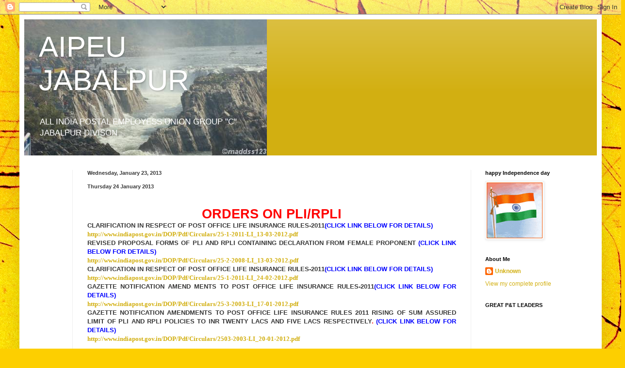

--- FILE ---
content_type: text/html; charset=UTF-8
request_url: https://aipeujabalpur.blogspot.com/2013/01/thursday-24-january-2013-orders-on.html
body_size: 16311
content:
<!DOCTYPE html>
<html class='v2' dir='ltr' lang='en'>
<head>
<link href='https://www.blogger.com/static/v1/widgets/335934321-css_bundle_v2.css' rel='stylesheet' type='text/css'/>
<meta content='width=1100' name='viewport'/>
<meta content='text/html; charset=UTF-8' http-equiv='Content-Type'/>
<meta content='blogger' name='generator'/>
<link href='https://aipeujabalpur.blogspot.com/favicon.ico' rel='icon' type='image/x-icon'/>
<link href='http://aipeujabalpur.blogspot.com/2013/01/thursday-24-january-2013-orders-on.html' rel='canonical'/>
<link rel="alternate" type="application/atom+xml" title="                                                                  AIPEU JABALPUR                    - Atom" href="https://aipeujabalpur.blogspot.com/feeds/posts/default" />
<link rel="alternate" type="application/rss+xml" title="                                                                  AIPEU JABALPUR                    - RSS" href="https://aipeujabalpur.blogspot.com/feeds/posts/default?alt=rss" />
<link rel="service.post" type="application/atom+xml" title="                                                                  AIPEU JABALPUR                    - Atom" href="https://www.blogger.com/feeds/5077974837891885927/posts/default" />

<link rel="alternate" type="application/atom+xml" title="                                                                  AIPEU JABALPUR                    - Atom" href="https://aipeujabalpur.blogspot.com/feeds/7152348760786164980/comments/default" />
<!--Can't find substitution for tag [blog.ieCssRetrofitLinks]-->
<meta content='http://aipeujabalpur.blogspot.com/2013/01/thursday-24-january-2013-orders-on.html' property='og:url'/>
<meta content='                                                                  AIPEU JABALPUR                   ' property='og:title'/>
<meta content='  Thursday 24 January 2013        ORDERS ON PLI/RPLI   CLARIFICATION IN RESPECT OF POST OFFICE LIFE INSURANCE RULES-2011 (CLICK LINK BELOW F...' property='og:description'/>
<title>                                                                  AIPEU JABALPUR                   </title>
<style id='page-skin-1' type='text/css'><!--
/*
-----------------------------------------------
Blogger Template Style
Name:     Simple
Designer: Blogger
URL:      www.blogger.com
----------------------------------------------- */
/* Content
----------------------------------------------- */
body {
font: normal normal 12px Arial, Tahoma, Helvetica, FreeSans, sans-serif;
color: #373737;
background: #FDCF00 url(//themes.googleusercontent.com/image?id=0BwVBOzw_-hbMYWI3ZWVlMjEtNWFkMS00NWEyLThiYTAtMzFjZDcxZjgwMzU2) repeat fixed top center /* Credit: 4x6 (http://www.istockphoto.com/googleimages.php?id=129374&platform=blogger) */;
padding: 0 40px 40px 40px;
}
html body .region-inner {
min-width: 0;
max-width: 100%;
width: auto;
}
h2 {
font-size: 22px;
}
a:link {
text-decoration:none;
color: #d2af11;
}
a:visited {
text-decoration:none;
color: #8a8a8a;
}
a:hover {
text-decoration:underline;
color: #fff505;
}
.body-fauxcolumn-outer .fauxcolumn-inner {
background: transparent none repeat scroll top left;
_background-image: none;
}
.body-fauxcolumn-outer .cap-top {
position: absolute;
z-index: 1;
height: 400px;
width: 100%;
}
.body-fauxcolumn-outer .cap-top .cap-left {
width: 100%;
background: transparent none repeat-x scroll top left;
_background-image: none;
}
.content-outer {
-moz-box-shadow: 0 0 40px rgba(0, 0, 0, .15);
-webkit-box-shadow: 0 0 5px rgba(0, 0, 0, .15);
-goog-ms-box-shadow: 0 0 10px #333333;
box-shadow: 0 0 40px rgba(0, 0, 0, .15);
margin-bottom: 1px;
}
.content-inner {
padding: 10px 10px;
}
.content-inner {
background-color: #ffffff;
}
/* Header
----------------------------------------------- */
.header-outer {
background: #d2af11 url(//www.blogblog.com/1kt/simple/gradients_light.png) repeat-x scroll 0 -400px;
_background-image: none;
}
.Header h1 {
font: normal normal 60px Arial, Tahoma, Helvetica, FreeSans, sans-serif;
color: #ffffff;
text-shadow: 1px 2px 3px rgba(0, 0, 0, .2);
}
.Header h1 a {
color: #ffffff;
}
.Header .description {
font-size: 140%;
color: #ffffff;
}
.header-inner .Header .titlewrapper {
padding: 22px 30px;
}
.header-inner .Header .descriptionwrapper {
padding: 0 30px;
}
/* Tabs
----------------------------------------------- */
.tabs-inner .section:first-child {
border-top: 0 solid #eeeeee;
}
.tabs-inner .section:first-child ul {
margin-top: -0;
border-top: 0 solid #eeeeee;
border-left: 0 solid #eeeeee;
border-right: 0 solid #eeeeee;
}
.tabs-inner .widget ul {
background: #f5f5f5 url(https://resources.blogblog.com/blogblog/data/1kt/simple/gradients_light.png) repeat-x scroll 0 -800px;
_background-image: none;
border-bottom: 1px solid #eeeeee;
margin-top: 0;
margin-left: -30px;
margin-right: -30px;
}
.tabs-inner .widget li a {
display: inline-block;
padding: .6em 1em;
font: normal normal 14px Arial, Tahoma, Helvetica, FreeSans, sans-serif;
color: #9a9a9a;
border-left: 1px solid #ffffff;
border-right: 1px solid #eeeeee;
}
.tabs-inner .widget li:first-child a {
border-left: none;
}
.tabs-inner .widget li.selected a, .tabs-inner .widget li a:hover {
color: #000000;
background-color: #eeeeee;
text-decoration: none;
}
/* Columns
----------------------------------------------- */
.main-outer {
border-top: 0 solid #eeeeee;
}
.fauxcolumn-left-outer .fauxcolumn-inner {
border-right: 1px solid #eeeeee;
}
.fauxcolumn-right-outer .fauxcolumn-inner {
border-left: 1px solid #eeeeee;
}
/* Headings
----------------------------------------------- */
div.widget > h2,
div.widget h2.title {
margin: 0 0 1em 0;
font: normal bold 11px Arial, Tahoma, Helvetica, FreeSans, sans-serif;
color: #000000;
}
/* Widgets
----------------------------------------------- */
.widget .zippy {
color: #9a9a9a;
text-shadow: 2px 2px 1px rgba(0, 0, 0, .1);
}
.widget .popular-posts ul {
list-style: none;
}
/* Posts
----------------------------------------------- */
h2.date-header {
font: normal bold 11px Arial, Tahoma, Helvetica, FreeSans, sans-serif;
}
.date-header span {
background-color: transparent;
color: #373737;
padding: inherit;
letter-spacing: inherit;
margin: inherit;
}
.main-inner {
padding-top: 30px;
padding-bottom: 30px;
}
.main-inner .column-center-inner {
padding: 0 15px;
}
.main-inner .column-center-inner .section {
margin: 0 15px;
}
.post {
margin: 0 0 25px 0;
}
h3.post-title, .comments h4 {
font: normal normal 22px Arial, Tahoma, Helvetica, FreeSans, sans-serif;
margin: .75em 0 0;
}
.post-body {
font-size: 110%;
line-height: 1.4;
position: relative;
}
.post-body img, .post-body .tr-caption-container, .Profile img, .Image img,
.BlogList .item-thumbnail img {
padding: 2px;
background: #ffffff;
border: 1px solid #eeeeee;
-moz-box-shadow: 1px 1px 5px rgba(0, 0, 0, .1);
-webkit-box-shadow: 1px 1px 5px rgba(0, 0, 0, .1);
box-shadow: 1px 1px 5px rgba(0, 0, 0, .1);
}
.post-body img, .post-body .tr-caption-container {
padding: 5px;
}
.post-body .tr-caption-container {
color: #373737;
}
.post-body .tr-caption-container img {
padding: 0;
background: transparent;
border: none;
-moz-box-shadow: 0 0 0 rgba(0, 0, 0, .1);
-webkit-box-shadow: 0 0 0 rgba(0, 0, 0, .1);
box-shadow: 0 0 0 rgba(0, 0, 0, .1);
}
.post-header {
margin: 0 0 1.5em;
line-height: 1.6;
font-size: 90%;
}
.post-footer {
margin: 20px -2px 0;
padding: 5px 10px;
color: #6a6a6a;
background-color: #f9f9f9;
border-bottom: 1px solid #eeeeee;
line-height: 1.6;
font-size: 90%;
}
#comments .comment-author {
padding-top: 1.5em;
border-top: 1px solid #eeeeee;
background-position: 0 1.5em;
}
#comments .comment-author:first-child {
padding-top: 0;
border-top: none;
}
.avatar-image-container {
margin: .2em 0 0;
}
#comments .avatar-image-container img {
border: 1px solid #eeeeee;
}
/* Comments
----------------------------------------------- */
.comments .comments-content .icon.blog-author {
background-repeat: no-repeat;
background-image: url([data-uri]);
}
.comments .comments-content .loadmore a {
border-top: 1px solid #9a9a9a;
border-bottom: 1px solid #9a9a9a;
}
.comments .comment-thread.inline-thread {
background-color: #f9f9f9;
}
.comments .continue {
border-top: 2px solid #9a9a9a;
}
/* Accents
---------------------------------------------- */
.section-columns td.columns-cell {
border-left: 1px solid #eeeeee;
}
.blog-pager {
background: transparent none no-repeat scroll top center;
}
.blog-pager-older-link, .home-link,
.blog-pager-newer-link {
background-color: #ffffff;
padding: 5px;
}
.footer-outer {
border-top: 0 dashed #bbbbbb;
}
/* Mobile
----------------------------------------------- */
body.mobile  {
background-size: auto;
}
.mobile .body-fauxcolumn-outer {
background: transparent none repeat scroll top left;
}
.mobile .body-fauxcolumn-outer .cap-top {
background-size: 100% auto;
}
.mobile .content-outer {
-webkit-box-shadow: 0 0 3px rgba(0, 0, 0, .15);
box-shadow: 0 0 3px rgba(0, 0, 0, .15);
}
.mobile .tabs-inner .widget ul {
margin-left: 0;
margin-right: 0;
}
.mobile .post {
margin: 0;
}
.mobile .main-inner .column-center-inner .section {
margin: 0;
}
.mobile .date-header span {
padding: 0.1em 10px;
margin: 0 -10px;
}
.mobile h3.post-title {
margin: 0;
}
.mobile .blog-pager {
background: transparent none no-repeat scroll top center;
}
.mobile .footer-outer {
border-top: none;
}
.mobile .main-inner, .mobile .footer-inner {
background-color: #ffffff;
}
.mobile-index-contents {
color: #373737;
}
.mobile-link-button {
background-color: #d2af11;
}
.mobile-link-button a:link, .mobile-link-button a:visited {
color: #ffffff;
}
.mobile .tabs-inner .section:first-child {
border-top: none;
}
.mobile .tabs-inner .PageList .widget-content {
background-color: #eeeeee;
color: #000000;
border-top: 1px solid #eeeeee;
border-bottom: 1px solid #eeeeee;
}
.mobile .tabs-inner .PageList .widget-content .pagelist-arrow {
border-left: 1px solid #eeeeee;
}

--></style>
<style id='template-skin-1' type='text/css'><!--
body {
min-width: 1200px;
}
.content-outer, .content-fauxcolumn-outer, .region-inner {
min-width: 1200px;
max-width: 1200px;
_width: 1200px;
}
.main-inner .columns {
padding-left: 100px;
padding-right: 260px;
}
.main-inner .fauxcolumn-center-outer {
left: 100px;
right: 260px;
/* IE6 does not respect left and right together */
_width: expression(this.parentNode.offsetWidth -
parseInt("100px") -
parseInt("260px") + 'px');
}
.main-inner .fauxcolumn-left-outer {
width: 100px;
}
.main-inner .fauxcolumn-right-outer {
width: 260px;
}
.main-inner .column-left-outer {
width: 100px;
right: 100%;
margin-left: -100px;
}
.main-inner .column-right-outer {
width: 260px;
margin-right: -260px;
}
#layout {
min-width: 0;
}
#layout .content-outer {
min-width: 0;
width: 800px;
}
#layout .region-inner {
min-width: 0;
width: auto;
}
body#layout div.add_widget {
padding: 8px;
}
body#layout div.add_widget a {
margin-left: 32px;
}
--></style>
<style>
    body {background-image:url(\/\/themes.googleusercontent.com\/image?id=0BwVBOzw_-hbMYWI3ZWVlMjEtNWFkMS00NWEyLThiYTAtMzFjZDcxZjgwMzU2);}
    
@media (max-width: 200px) { body {background-image:url(\/\/themes.googleusercontent.com\/image?id=0BwVBOzw_-hbMYWI3ZWVlMjEtNWFkMS00NWEyLThiYTAtMzFjZDcxZjgwMzU2&options=w200);}}
@media (max-width: 400px) and (min-width: 201px) { body {background-image:url(\/\/themes.googleusercontent.com\/image?id=0BwVBOzw_-hbMYWI3ZWVlMjEtNWFkMS00NWEyLThiYTAtMzFjZDcxZjgwMzU2&options=w400);}}
@media (max-width: 800px) and (min-width: 401px) { body {background-image:url(\/\/themes.googleusercontent.com\/image?id=0BwVBOzw_-hbMYWI3ZWVlMjEtNWFkMS00NWEyLThiYTAtMzFjZDcxZjgwMzU2&options=w800);}}
@media (max-width: 1200px) and (min-width: 801px) { body {background-image:url(\/\/themes.googleusercontent.com\/image?id=0BwVBOzw_-hbMYWI3ZWVlMjEtNWFkMS00NWEyLThiYTAtMzFjZDcxZjgwMzU2&options=w1200);}}
/* Last tag covers anything over one higher than the previous max-size cap. */
@media (min-width: 1201px) { body {background-image:url(\/\/themes.googleusercontent.com\/image?id=0BwVBOzw_-hbMYWI3ZWVlMjEtNWFkMS00NWEyLThiYTAtMzFjZDcxZjgwMzU2&options=w1600);}}
  </style>
<link href='https://www.blogger.com/dyn-css/authorization.css?targetBlogID=5077974837891885927&amp;zx=e2c3e9e4-f6f7-4890-b7b3-8384ff6fc5ff' media='none' onload='if(media!=&#39;all&#39;)media=&#39;all&#39;' rel='stylesheet'/><noscript><link href='https://www.blogger.com/dyn-css/authorization.css?targetBlogID=5077974837891885927&amp;zx=e2c3e9e4-f6f7-4890-b7b3-8384ff6fc5ff' rel='stylesheet'/></noscript>
<meta name='google-adsense-platform-account' content='ca-host-pub-1556223355139109'/>
<meta name='google-adsense-platform-domain' content='blogspot.com'/>

</head>
<body class='loading variant-bold'>
<div class='navbar section' id='navbar' name='Navbar'><div class='widget Navbar' data-version='1' id='Navbar1'><script type="text/javascript">
    function setAttributeOnload(object, attribute, val) {
      if(window.addEventListener) {
        window.addEventListener('load',
          function(){ object[attribute] = val; }, false);
      } else {
        window.attachEvent('onload', function(){ object[attribute] = val; });
      }
    }
  </script>
<div id="navbar-iframe-container"></div>
<script type="text/javascript" src="https://apis.google.com/js/platform.js"></script>
<script type="text/javascript">
      gapi.load("gapi.iframes:gapi.iframes.style.bubble", function() {
        if (gapi.iframes && gapi.iframes.getContext) {
          gapi.iframes.getContext().openChild({
              url: 'https://www.blogger.com/navbar/5077974837891885927?po\x3d7152348760786164980\x26origin\x3dhttps://aipeujabalpur.blogspot.com',
              where: document.getElementById("navbar-iframe-container"),
              id: "navbar-iframe"
          });
        }
      });
    </script><script type="text/javascript">
(function() {
var script = document.createElement('script');
script.type = 'text/javascript';
script.src = '//pagead2.googlesyndication.com/pagead/js/google_top_exp.js';
var head = document.getElementsByTagName('head')[0];
if (head) {
head.appendChild(script);
}})();
</script>
</div></div>
<div class='body-fauxcolumns'>
<div class='fauxcolumn-outer body-fauxcolumn-outer'>
<div class='cap-top'>
<div class='cap-left'></div>
<div class='cap-right'></div>
</div>
<div class='fauxborder-left'>
<div class='fauxborder-right'></div>
<div class='fauxcolumn-inner'>
</div>
</div>
<div class='cap-bottom'>
<div class='cap-left'></div>
<div class='cap-right'></div>
</div>
</div>
</div>
<div class='content'>
<div class='content-fauxcolumns'>
<div class='fauxcolumn-outer content-fauxcolumn-outer'>
<div class='cap-top'>
<div class='cap-left'></div>
<div class='cap-right'></div>
</div>
<div class='fauxborder-left'>
<div class='fauxborder-right'></div>
<div class='fauxcolumn-inner'>
</div>
</div>
<div class='cap-bottom'>
<div class='cap-left'></div>
<div class='cap-right'></div>
</div>
</div>
</div>
<div class='content-outer'>
<div class='content-cap-top cap-top'>
<div class='cap-left'></div>
<div class='cap-right'></div>
</div>
<div class='fauxborder-left content-fauxborder-left'>
<div class='fauxborder-right content-fauxborder-right'></div>
<div class='content-inner'>
<header>
<div class='header-outer'>
<div class='header-cap-top cap-top'>
<div class='cap-left'></div>
<div class='cap-right'></div>
</div>
<div class='fauxborder-left header-fauxborder-left'>
<div class='fauxborder-right header-fauxborder-right'></div>
<div class='region-inner header-inner'>
<div class='header section' id='header' name='Header'><div class='widget Header' data-version='1' id='Header1'>
<div id='header-inner' style='background-image: url("https://blogger.googleusercontent.com/img/b/R29vZ2xl/AVvXsEgM0eAfsWvFDPGhitwjv2ljXd6x9QpjzN8Hkamhn_RSVWZbfkpWOneUeVHEnZWO0jE2gvAMwuZ50_DlhnYIFk7cImP6-92Kn1BJhyphenhyphen1NpuHm1-MaU_BDoQs5JR5a5vtq9h1weIu0E4pZm80/s1600/DSC02437.JPG"); background-position: left; width: 500px; min-height: 281px; _height: 281px; background-repeat: no-repeat; '>
<div class='titlewrapper' style='background: transparent'>
<h1 class='title' style='background: transparent; border-width: 0px'>
<a href='https://aipeujabalpur.blogspot.com/'>
                                                                  AIPEU JABALPUR                   
</a>
</h1>
</div>
<div class='descriptionwrapper'>
<p class='description'><span>ALL INDIA POSTAL EMPLOYESS UNION GROUP "C"
JABALPUR DIVISON </span></p>
</div>
</div>
</div></div>
</div>
</div>
<div class='header-cap-bottom cap-bottom'>
<div class='cap-left'></div>
<div class='cap-right'></div>
</div>
</div>
</header>
<div class='tabs-outer'>
<div class='tabs-cap-top cap-top'>
<div class='cap-left'></div>
<div class='cap-right'></div>
</div>
<div class='fauxborder-left tabs-fauxborder-left'>
<div class='fauxborder-right tabs-fauxborder-right'></div>
<div class='region-inner tabs-inner'>
<div class='tabs section' id='crosscol' name='Cross-Column'><div class='widget HTML' data-version='1' id='HTML3'>
<h2 class='title'>JABALPUR</h2>
<div class='widget-content'>
<script src="//h1.flashvortex.com/display.php?id=2_1363591113_27358_697_0_728_90_9_1_36" type="text/javascript"></script>
</div>
<div class='clear'></div>
</div></div>
<div class='tabs no-items section' id='crosscol-overflow' name='Cross-Column 2'></div>
</div>
</div>
<div class='tabs-cap-bottom cap-bottom'>
<div class='cap-left'></div>
<div class='cap-right'></div>
</div>
</div>
<div class='main-outer'>
<div class='main-cap-top cap-top'>
<div class='cap-left'></div>
<div class='cap-right'></div>
</div>
<div class='fauxborder-left main-fauxborder-left'>
<div class='fauxborder-right main-fauxborder-right'></div>
<div class='region-inner main-inner'>
<div class='columns fauxcolumns'>
<div class='fauxcolumn-outer fauxcolumn-center-outer'>
<div class='cap-top'>
<div class='cap-left'></div>
<div class='cap-right'></div>
</div>
<div class='fauxborder-left'>
<div class='fauxborder-right'></div>
<div class='fauxcolumn-inner'>
</div>
</div>
<div class='cap-bottom'>
<div class='cap-left'></div>
<div class='cap-right'></div>
</div>
</div>
<div class='fauxcolumn-outer fauxcolumn-left-outer'>
<div class='cap-top'>
<div class='cap-left'></div>
<div class='cap-right'></div>
</div>
<div class='fauxborder-left'>
<div class='fauxborder-right'></div>
<div class='fauxcolumn-inner'>
</div>
</div>
<div class='cap-bottom'>
<div class='cap-left'></div>
<div class='cap-right'></div>
</div>
</div>
<div class='fauxcolumn-outer fauxcolumn-right-outer'>
<div class='cap-top'>
<div class='cap-left'></div>
<div class='cap-right'></div>
</div>
<div class='fauxborder-left'>
<div class='fauxborder-right'></div>
<div class='fauxcolumn-inner'>
</div>
</div>
<div class='cap-bottom'>
<div class='cap-left'></div>
<div class='cap-right'></div>
</div>
</div>
<!-- corrects IE6 width calculation -->
<div class='columns-inner'>
<div class='column-center-outer'>
<div class='column-center-inner'>
<div class='main section' id='main' name='Main'><div class='widget Blog' data-version='1' id='Blog1'>
<div class='blog-posts hfeed'>

          <div class="date-outer">
        
<h2 class='date-header'><span>Wednesday, January 23, 2013</span></h2>

          <div class="date-posts">
        
<div class='post-outer'>
<div class='post hentry uncustomized-post-template' itemprop='blogPost' itemscope='itemscope' itemtype='http://schema.org/BlogPosting'>
<meta content='5077974837891885927' itemprop='blogId'/>
<meta content='7152348760786164980' itemprop='postId'/>
<a name='7152348760786164980'></a>
<div class='post-header'>
<div class='post-header-line-1'></div>
</div>
<div class='post-body entry-content' id='post-body-7152348760786164980' itemprop='description articleBody'>
<div dir="ltr" style="text-align: left;" trbidi="on">
<h2 class="date-header">
Thursday 24 January 2013</h2>
<a href="//www.blogger.com/blogger.g?blogID=5077974837891885927" name="6798380888867787020"></a>

<div class="post-header">
</div>
<br />
<div align="center" class="MsoNormal" style="background: white; text-align: center;">
<b><span style="color: red; font-family: &quot;Arial&quot;,&quot;sans-serif&quot;; font-size: 20.0pt; line-height: 115%;">ORDERS ON PLI/RPLI</span></b></div>
<div class="MsoNormal" style="background: white; text-align: justify;">
<b><span style="font-family: &quot;Arial&quot;,&quot;sans-serif&quot;;">CLARIFICATION
IN RESPECT OF POST OFFICE LIFE INSURANCE RULES-2011<span style="color: blue;">(CLICK
LINK BELOW FOR DETAILS)</span></span></b></div>
<div class="MsoNormal" style="background: white; text-align: justify;">
<b><span style="color: #6131bd; font-family: &quot;Trebuchet MS&quot;,&quot;sans-serif&quot;;"><a href="http://www.indiapost.gov.in/DOP/Pdf/Circulars/25-1-2011-LI_13-03-2012.pdf">http://www.indiapost.gov.in/DOP/Pdf/Circulars/25-1-2011-LI_13-03-2012.pdf</a></span></b></div>
<div class="MsoNormal" style="background: white; text-align: justify;">
<b><span style="font-family: &quot;Arial&quot;,&quot;sans-serif&quot;;">REVISED
PROPOSAL FORMS OF PLI AND RPLI CONTAINING DECLARATION FROM FEMALE PROPONENT<span style="color: red;"> </span><span style="color: blue;">(CLICK LINK BELOW FOR
DETAILS)</span><span style="color: red;"></span></span></b></div>
<div class="MsoNormal" style="background: white; text-align: justify;">
<b><span style="color: #6131bd; font-family: &quot;Trebuchet MS&quot;,&quot;sans-serif&quot;;"><a href="http://www.indiapost.gov.in/DOP/Pdf/Circulars/25-2-2008-LI_13-03-2012.pdf">http://www.indiapost.gov.in/DOP/Pdf/Circulars/25-2-2008-LI_13-03-2012.pdf</a></span></b></div>
<div class="MsoNormal" style="background: white; text-align: justify;">
<b><span style="font-family: &quot;Arial&quot;,&quot;sans-serif&quot;;">CLARIFICATION
IN RESPECT OF POST OFFICE LIFE INSURANCE RULES-2011<span style="color: blue;">(CLICK
LINK BELOW FOR DETAILS)</span></span></b></div>
<div class="MsoNormal" style="background: white; text-align: justify;">
<b><span style="color: #6131bd; font-family: &quot;Trebuchet MS&quot;,&quot;sans-serif&quot;;"><a href="http://www.indiapost.gov.in/DOP/Pdf/Circulars/25-1-2011-LI_24-02-2012.pdf">http://www.indiapost.gov.in/DOP/Pdf/Circulars/25-1-2011-LI_24-02-2012.pdf</a></span></b></div>
<div class="MsoNormal" style="background: white; text-align: justify;">
<b><span style="font-family: &quot;Arial&quot;,&quot;sans-serif&quot;;">GAZETTE
NOTIFICATION AMEND MENTS TO POST OFFICE LIFE INSURANCE RULES-2011<span style="color: blue;">(CLICK LINK BELOW FOR DETAILS)</span></span></b></div>
<div class="MsoNormal" style="background: white; text-align: justify;">
<b><span style="color: #6131bd; font-family: &quot;Trebuchet MS&quot;,&quot;sans-serif&quot;;"><a href="http://www.indiapost.gov.in/DOP/Pdf/Circulars/25-3-2003-LI_17-01-2012.pdf">http://www.indiapost.gov.in/DOP/Pdf/Circulars/25-3-2003-LI_17-01-2012.pdf</a></span></b></div>
<div class="MsoNormal" style="background: white; text-align: justify;">
<b><span style="font-family: &quot;Arial&quot;,&quot;sans-serif&quot;;">GAZETTE
NOTIFICATION AMENDMENTS TO POST OFFICE LIFE INSURANCE RULES 2011 RISING OF SUM
ASSURED LIMIT OF PLI AND RPLI POLICIES TO INR TWENTY LACS AND FIVE LACS
RESPECTIVELY<span style="color: red;">. </span><span style="color: blue;">(CLICK
LINK BELOW FOR DETAILS)</span><span style="color: red;"></span></span></b></div>
<b><span style="color: #6131bd; font-family: &quot;Trebuchet MS&quot;,&quot;sans-serif&quot;;"><a href="http://www.indiapost.gov.in/DOP/Pdf/Circulars/2503-2003-LI_20-01-2012.pdf">http://www.indiapost.gov.in/DOP/Pdf/Circulars/2503-2003-LI_20-01-2012.pdf</a></span></b></div>
<div style='clear: both;'></div>
</div>
<div class='post-footer'>
<div class='post-footer-line post-footer-line-1'>
<span class='post-author vcard'>
Posted by
<span class='fn' itemprop='author' itemscope='itemscope' itemtype='http://schema.org/Person'>
<meta content='https://www.blogger.com/profile/03338670760359123017' itemprop='url'/>
<a class='g-profile' href='https://www.blogger.com/profile/03338670760359123017' rel='author' title='author profile'>
<span itemprop='name'>Unknown</span>
</a>
</span>
</span>
<span class='post-timestamp'>
at
<meta content='http://aipeujabalpur.blogspot.com/2013/01/thursday-24-january-2013-orders-on.html' itemprop='url'/>
<a class='timestamp-link' href='https://aipeujabalpur.blogspot.com/2013/01/thursday-24-january-2013-orders-on.html' rel='bookmark' title='permanent link'><abbr class='published' itemprop='datePublished' title='2013-01-23T23:41:00-08:00'>11:41&#8239;PM</abbr></a>
</span>
<span class='post-comment-link'>
</span>
<span class='post-icons'>
<span class='item-control blog-admin pid-658876702'>
<a href='https://www.blogger.com/post-edit.g?blogID=5077974837891885927&postID=7152348760786164980&from=pencil' title='Edit Post'>
<img alt='' class='icon-action' height='18' src='https://resources.blogblog.com/img/icon18_edit_allbkg.gif' width='18'/>
</a>
</span>
</span>
<div class='post-share-buttons goog-inline-block'>
<a class='goog-inline-block share-button sb-email' href='https://www.blogger.com/share-post.g?blogID=5077974837891885927&postID=7152348760786164980&target=email' target='_blank' title='Email This'><span class='share-button-link-text'>Email This</span></a><a class='goog-inline-block share-button sb-blog' href='https://www.blogger.com/share-post.g?blogID=5077974837891885927&postID=7152348760786164980&target=blog' onclick='window.open(this.href, "_blank", "height=270,width=475"); return false;' target='_blank' title='BlogThis!'><span class='share-button-link-text'>BlogThis!</span></a><a class='goog-inline-block share-button sb-twitter' href='https://www.blogger.com/share-post.g?blogID=5077974837891885927&postID=7152348760786164980&target=twitter' target='_blank' title='Share to X'><span class='share-button-link-text'>Share to X</span></a><a class='goog-inline-block share-button sb-facebook' href='https://www.blogger.com/share-post.g?blogID=5077974837891885927&postID=7152348760786164980&target=facebook' onclick='window.open(this.href, "_blank", "height=430,width=640"); return false;' target='_blank' title='Share to Facebook'><span class='share-button-link-text'>Share to Facebook</span></a><a class='goog-inline-block share-button sb-pinterest' href='https://www.blogger.com/share-post.g?blogID=5077974837891885927&postID=7152348760786164980&target=pinterest' target='_blank' title='Share to Pinterest'><span class='share-button-link-text'>Share to Pinterest</span></a>
</div>
</div>
<div class='post-footer-line post-footer-line-2'>
<span class='post-labels'>
</span>
</div>
<div class='post-footer-line post-footer-line-3'>
<span class='post-location'>
</span>
</div>
</div>
</div>
<div class='comments' id='comments'>
<a name='comments'></a>
<h4>No comments:</h4>
<div id='Blog1_comments-block-wrapper'>
<dl class='avatar-comment-indent' id='comments-block'>
</dl>
</div>
<p class='comment-footer'>
<div class='comment-form'>
<a name='comment-form'></a>
<h4 id='comment-post-message'>Post a Comment</h4>
<p>
</p>
<a href='https://www.blogger.com/comment/frame/5077974837891885927?po=7152348760786164980&hl=en&saa=85391&origin=https://aipeujabalpur.blogspot.com' id='comment-editor-src'></a>
<iframe allowtransparency='true' class='blogger-iframe-colorize blogger-comment-from-post' frameborder='0' height='410px' id='comment-editor' name='comment-editor' src='' width='100%'></iframe>
<script src='https://www.blogger.com/static/v1/jsbin/2830521187-comment_from_post_iframe.js' type='text/javascript'></script>
<script type='text/javascript'>
      BLOG_CMT_createIframe('https://www.blogger.com/rpc_relay.html');
    </script>
</div>
</p>
</div>
</div>

        </div></div>
      
</div>
<div class='blog-pager' id='blog-pager'>
<span id='blog-pager-newer-link'>
<a class='blog-pager-newer-link' href='https://aipeujabalpur.blogspot.com/2013/01/may-sun-in-his-course-visit-no-land.html' id='Blog1_blog-pager-newer-link' title='Newer Post'>Newer Post</a>
</span>
<span id='blog-pager-older-link'>
<a class='blog-pager-older-link' href='https://aipeujabalpur.blogspot.com/2013/01/on-occasion-of-central-zone-study-camp.html' id='Blog1_blog-pager-older-link' title='Older Post'>Older Post</a>
</span>
<a class='home-link' href='https://aipeujabalpur.blogspot.com/'>Home</a>
</div>
<div class='clear'></div>
<div class='post-feeds'>
<div class='feed-links'>
Subscribe to:
<a class='feed-link' href='https://aipeujabalpur.blogspot.com/feeds/7152348760786164980/comments/default' target='_blank' type='application/atom+xml'>Post Comments (Atom)</a>
</div>
</div>
</div></div>
</div>
</div>
<div class='column-left-outer'>
<div class='column-left-inner'>
<aside>
<div class='sidebar no-items section' id='sidebar-left-1'></div>
</aside>
</div>
</div>
<div class='column-right-outer'>
<div class='column-right-inner'>
<aside>
<div class='sidebar section' id='sidebar-right-1'><div class='widget Image' data-version='1' id='Image3'>
<h2>happy Independence day</h2>
<div class='widget-content'>
<img alt='happy Independence day' height='115' id='Image3_img' src='https://blogger.googleusercontent.com/img/b/R29vZ2xl/AVvXsEiXLm16PeCjVbVIN9dQ7QeQu4AKr_Kg7PtXltOHxu5hAqYvKsQ2wRy2tM-vvP_B32knG6TrZim6odIdGOLqTRicszsLYTFNxJPUnSMyllcXXLPPCrGzPLz89iZ5CqVtRfK-Tj9JZijxPzY/s1600/8586-001-12-1076.gif' width='115'/>
<br/>
</div>
<div class='clear'></div>
</div>
<div class='widget Profile' data-version='1' id='Profile1'>
<h2>About Me</h2>
<div class='widget-content'>
<dl class='profile-datablock'>
<dt class='profile-data'>
<a class='profile-name-link g-profile' href='https://www.blogger.com/profile/03338670760359123017' rel='author' style='background-image: url(//www.blogger.com/img/logo-16.png);'>
Unknown
</a>
</dt>
</dl>
<a class='profile-link' href='https://www.blogger.com/profile/03338670760359123017' rel='author'>View my complete profile</a>
<div class='clear'></div>
</div>
</div><div class='widget HTML' data-version='1' id='HTML1'>
<h2 class='title'>GREAT P&amp;T LEADERS</h2>
<div class='widget-content'>
<span style="font-weight:bold;"><span style="font-style:italic;"></span></span><embed type="application/x-shockwave-flash" src="https://picasaweb.google.com/s/c/bin/slideshow.swf" flashvars="host=picasaweb.google.com&amp;hl=en_US&amp;feat=flashalbum&amp;RGB=0x000000&amp;feed=https%3A%2F%2Fpicasaweb.google.com%2Fdata%2Ffeed%2Fapi%2Fuser%2F106317155121195540591%2Falbumid%2F5829562891600061969%3Falt%3Drss%26kind%3Dphoto%26hl%3Den_US" pluginspage="http://www.macromedia.com/go/getflashplayer" height="192" width="288"></embed>
</div>
<div class='clear'></div>
</div><div class='widget Stats' data-version='1' id='Stats1'>
<h2>Total Pageviews</h2>
<div class='widget-content'>
<div id='Stats1_content' style='display: none;'>
<script src='https://www.gstatic.com/charts/loader.js' type='text/javascript'></script>
<span id='Stats1_sparklinespan' style='display:inline-block; width:75px; height:30px'></span>
<span class='counter-wrapper text-counter-wrapper' id='Stats1_totalCount'>
</span>
<div class='clear'></div>
</div>
</div>
</div><div class='widget BlogList' data-version='1' id='BlogList1'>
<h2 class='title'>My Blog List</h2>
<div class='widget-content'>
<div class='blog-list-container' id='BlogList1_container'>
<ul id='BlogList1_blogs'>
</ul>
<div class='clear'></div>
</div>
</div>
</div><div class='widget HTML' data-version='1' id='HTML2'>
<div class='widget-content'>
FRIST.  MAY 1946
SECOUND Aug.1957
THIRD   April 1970   
FOURTH  June.1983   
FIFTH   April.1994   
SIXTH   Oct.2006
</div>
<div class='clear'></div>
</div><div class='widget Translate' data-version='1' id='Translate1'>
<h2 class='title'>Translate</h2>
<div id='google_translate_element'></div>
<script>
    function googleTranslateElementInit() {
      new google.translate.TranslateElement({
        pageLanguage: 'en',
        autoDisplay: 'true',
        layout: google.translate.TranslateElement.InlineLayout.VERTICAL
      }, 'google_translate_element');
    }
  </script>
<script src='//translate.google.com/translate_a/element.js?cb=googleTranslateElementInit'></script>
<div class='clear'></div>
</div>
<div class='widget PopularPosts' data-version='1' id='PopularPosts4'>
<h2>Popular Posts</h2>
<div class='widget-content popular-posts'>
<ul>
<li>
<div class='item-content'>
<div class='item-thumbnail'>
<a href='https://aipeujabalpur.blogspot.com/2013/01/blog-post.html' target='_blank'>
<img alt='' border='0' src='https://blogger.googleusercontent.com/img/b/R29vZ2xl/AVvXsEjacZXnUTUhO50beBIgSwlXvziHLzTWM89vaSS8Md5UKgddAUXfpyo81u3QXQpOMTZM34ZecnSoTHxfyXQistVLosd9A87gMjVCQEJrorV90J8-8wovi9Rhw-vmFXjKPfXYlRiRyjBZBOY/w72-h72-p-k-no-nu/IMG_8631.JPG'/>
</a>
</div>
<div class='item-title'><a href='https://aipeujabalpur.blogspot.com/2013/01/blog-post.html'>(no title)</a></div>
<div class='item-snippet'>   &#160;FORMATION OF RECEPTION COMMITTEE OF 1st AIC OF AIPEU- GDS (NFPE)   PHOTOS         </div>
</div>
<div style='clear: both;'></div>
</li>
<li>
<div class='item-content'>
<div class='item-thumbnail'>
<a href='https://aipeujabalpur.blogspot.com/2012/12/blog-post.html' target='_blank'>
<img alt='' border='0' src='https://blogger.googleusercontent.com/img/b/R29vZ2xl/AVvXsEgy0nveY9vpBohLw1uaHMigdPBfIFeIfTR2f5YsYc7W3mv7etsVL7h2zTg18BFUtU517X79IzBtufmlo8bXs1JMOFYS9LG3qXSPY8caO46Lbjm3C_0uJhaxk-l0SkW8t2IVyzuiM2JsoYE/w72-h72-p-k-no-nu/1.GIF'/>
</a>
</div>
<div class='item-title'><a href='https://aipeujabalpur.blogspot.com/2012/12/blog-post.html'>(no title)</a></div>
<div class='item-snippet'>
</div>
</div>
<div style='clear: both;'></div>
</li>
<li>
<div class='item-content'>
<div class='item-thumbnail'>
<a href='https://aipeujabalpur.blogspot.com/2015/08/blog-post.html' target='_blank'>
<img alt='' border='0' src='https://blogger.googleusercontent.com/img/b/R29vZ2xl/AVvXsEgiSCH-Fqv9Snl4o98DqzKbYMdeLiNuwh0rzNgjROiGi6qhQr03DMXuJF1_G8mavGe-1QVzHUtwTJDrNTL-j9KfrPdAxKtrhfp55XKLufX9ZgiwAFev9YTl6hU5Yip6Pudnx87VRyXv7-o/w72-h72-p-k-no-nu/SB+order+no.+8+clari..jpeg'/>
</a>
</div>
<div class='item-title'><a href='https://aipeujabalpur.blogspot.com/2015/08/blog-post.html'>(no title)</a></div>
<div class='item-snippet'> ENHANCEMENT IN CASH HANDLING LIMIT OF AUTHORIZED AGENTS OF SMALL SAVINGS SCHEME-REG (CLARIFICATION)     </div>
</div>
<div style='clear: both;'></div>
</li>
<li>
<div class='item-content'>
<div class='item-title'><a href='https://aipeujabalpur.blogspot.com/2013/04/blog-post.html'>(no title)</a></div>
<div class='item-snippet'>  Family planning allowance cannot be extended for fresh or re-appointments: HC                       </div>
</div>
<div style='clear: both;'></div>
</li>
<li>
<div class='item-content'>
<div class='item-thumbnail'>
<a href='https://aipeujabalpur.blogspot.com/2017/05/report-on-allowances-to-be-placed.html' target='_blank'>
<img alt='' border='0' src='https://blogger.googleusercontent.com/img/b/R29vZ2xl/AVvXsEjXEkfk-vBYSyhRq_dyp-bwHtZYsD-7VO5zkkqOIJf3Aeqzwhj4ZRWVGWfvu_ny-jk53mAijtrEM0HXRwZrNSaJipOb-2Mzw04DV1chOMx4j6DZJGyyJzd6THld2zpFLGc2Zd8gEyG5jOE/w72-h72-p-k-no-nu/Arun-Jaitley-08052017.jpg'/>
</a>
</div>
<div class='item-title'><a href='https://aipeujabalpur.blogspot.com/2017/05/report-on-allowances-to-be-placed.html'>(no title)</a></div>
<div class='item-snippet'>  Report On Allowances To Be Placed Before Secretaries Panel Next Week             New Delhi: The report on allowances will be placed before...</div>
</div>
<div style='clear: both;'></div>
</li>
<li>
<div class='item-content'>
<div class='item-title'><a href='https://aipeujabalpur.blogspot.com/2014/04/blog-post.html'>(no title)</a></div>
<div class='item-snippet'>  Railways constitute a committee for Productivity Linked Bonus   </div>
</div>
<div style='clear: both;'></div>
</li>
<li>
<div class='item-content'>
<div class='item-title'><a href='https://aipeujabalpur.blogspot.com/2012/12/blog-post_21.html'>(no title)</a></div>
<div class='item-snippet'> welcome u all AIPEU Jabalpur Members  </div>
</div>
<div style='clear: both;'></div>
</li>
<li>
<div class='item-content'>
<div class='item-thumbnail'>
<a href='https://aipeujabalpur.blogspot.com/2017/04/grant-of-macp-ignoring-promotion-earned.html' target='_blank'>
<img alt='' border='0' src='https://blogger.googleusercontent.com/img/b/R29vZ2xl/AVvXsEjcbz2zAG_9hst1cc-jAlnxUubRR9kZ7OEeIB-apyq0eMX5FkTjgpsRJGXFQ-VKG2nQ2TMYeukbNpcM05w1-WPvlAQVBApKd7QiG-LCzpr2wjctWxcEQwhNLYq6rwF_EkS1jpI-kVLvtcld/w72-h72-p-k-no-nu/DA+FINMIN+ORDER.png'/>
</a>
</div>
<div class='item-title'><a href='https://aipeujabalpur.blogspot.com/2017/04/grant-of-macp-ignoring-promotion-earned.html'>(no title)</a></div>
<div class='item-snippet'>       Grant of MACP ignoring promotion earned through Departmental competitive examination. - NFPE writes to Secretary, Department of Posts...</div>
</div>
<div style='clear: both;'></div>
</li>
<li>
<div class='item-content'>
<div class='item-thumbnail'>
<a href='https://aipeujabalpur.blogspot.com/2017/01/frequently-asked-questions-faqs-on.html' target='_blank'>
<img alt='' border='0' src='https://blogger.googleusercontent.com/img/b/R29vZ2xl/AVvXsEgL6G_gyJe6nLyo5pvoTh34nrBCKz6q29vUOCe7-bYFL3ZUpcks_nVaXI_MLqh_5dfaSHt8_9KWSlZ3e6Y6-5DfjQ5-DeAwnU7f6YbLb0o550_F47Htwmkn8Lw6LvR7Yxm1RzuYaiwY4nE/w72-h72-p-k-no-nu/Income+Tax+Calculator+2016-2017_001.png'/>
</a>
</div>
<div class='item-title'><a href='https://aipeujabalpur.blogspot.com/2017/01/frequently-asked-questions-faqs-on.html'>(no title)</a></div>
<div class='item-snippet'>      Frequently Asked Questions (FAQs) on withdrawal of Legal Tender Character of the Old Bank Notes in the denominations of Rs. 500/- and ...</div>
</div>
<div style='clear: both;'></div>
</li>
<li>
<div class='item-content'>
<div class='item-title'><a href='https://aipeujabalpur.blogspot.com/2015/08/initiatives-to-be-undertaken-for.html'>(no title)</a></div>
<div class='item-snippet'>   INITIATIVES TO BE UNDERTAKEN FOR PROMOTION OF POSB SCHEMES-REG.   F.No.63-01/2015-SB   Government of India   Ministry of Communications ...</div>
</div>
<div style='clear: both;'></div>
</li>
</ul>
<div class='clear'></div>
</div>
</div><div class='widget PopularPosts' data-version='1' id='PopularPosts1'>
<h2>Popular Posts</h2>
<div class='widget-content popular-posts'>
<ul>
<li>
<div class='item-content'>
<div class='item-thumbnail'>
<a href='https://aipeujabalpur.blogspot.com/2013/01/blog-post.html' target='_blank'>
<img alt='' border='0' src='https://blogger.googleusercontent.com/img/b/R29vZ2xl/AVvXsEjacZXnUTUhO50beBIgSwlXvziHLzTWM89vaSS8Md5UKgddAUXfpyo81u3QXQpOMTZM34ZecnSoTHxfyXQistVLosd9A87gMjVCQEJrorV90J8-8wovi9Rhw-vmFXjKPfXYlRiRyjBZBOY/w72-h72-p-k-no-nu/IMG_8631.JPG'/>
</a>
</div>
<div class='item-title'><a href='https://aipeujabalpur.blogspot.com/2013/01/blog-post.html'>(no title)</a></div>
<div class='item-snippet'>   &#160;FORMATION OF RECEPTION COMMITTEE OF 1st AIC OF AIPEU- GDS (NFPE)   PHOTOS         </div>
</div>
<div style='clear: both;'></div>
</li>
<li>
<div class='item-content'>
<div class='item-thumbnail'>
<a href='https://aipeujabalpur.blogspot.com/2012/12/blog-post.html' target='_blank'>
<img alt='' border='0' src='https://blogger.googleusercontent.com/img/b/R29vZ2xl/AVvXsEgy0nveY9vpBohLw1uaHMigdPBfIFeIfTR2f5YsYc7W3mv7etsVL7h2zTg18BFUtU517X79IzBtufmlo8bXs1JMOFYS9LG3qXSPY8caO46Lbjm3C_0uJhaxk-l0SkW8t2IVyzuiM2JsoYE/w72-h72-p-k-no-nu/1.GIF'/>
</a>
</div>
<div class='item-title'><a href='https://aipeujabalpur.blogspot.com/2012/12/blog-post.html'>(no title)</a></div>
<div class='item-snippet'>
</div>
</div>
<div style='clear: both;'></div>
</li>
<li>
<div class='item-content'>
<div class='item-thumbnail'>
<a href='https://aipeujabalpur.blogspot.com/2015/08/blog-post.html' target='_blank'>
<img alt='' border='0' src='https://blogger.googleusercontent.com/img/b/R29vZ2xl/AVvXsEgiSCH-Fqv9Snl4o98DqzKbYMdeLiNuwh0rzNgjROiGi6qhQr03DMXuJF1_G8mavGe-1QVzHUtwTJDrNTL-j9KfrPdAxKtrhfp55XKLufX9ZgiwAFev9YTl6hU5Yip6Pudnx87VRyXv7-o/w72-h72-p-k-no-nu/SB+order+no.+8+clari..jpeg'/>
</a>
</div>
<div class='item-title'><a href='https://aipeujabalpur.blogspot.com/2015/08/blog-post.html'>(no title)</a></div>
<div class='item-snippet'> ENHANCEMENT IN CASH HANDLING LIMIT OF AUTHORIZED AGENTS OF SMALL SAVINGS SCHEME-REG (CLARIFICATION)     </div>
</div>
<div style='clear: both;'></div>
</li>
<li>
<div class='item-content'>
<div class='item-title'><a href='https://aipeujabalpur.blogspot.com/2013/04/blog-post.html'>(no title)</a></div>
<div class='item-snippet'>  Family planning allowance cannot be extended for fresh or re-appointments: HC                       </div>
</div>
<div style='clear: both;'></div>
</li>
<li>
<div class='item-content'>
<div class='item-thumbnail'>
<a href='https://aipeujabalpur.blogspot.com/2017/05/report-on-allowances-to-be-placed.html' target='_blank'>
<img alt='' border='0' src='https://blogger.googleusercontent.com/img/b/R29vZ2xl/AVvXsEjXEkfk-vBYSyhRq_dyp-bwHtZYsD-7VO5zkkqOIJf3Aeqzwhj4ZRWVGWfvu_ny-jk53mAijtrEM0HXRwZrNSaJipOb-2Mzw04DV1chOMx4j6DZJGyyJzd6THld2zpFLGc2Zd8gEyG5jOE/w72-h72-p-k-no-nu/Arun-Jaitley-08052017.jpg'/>
</a>
</div>
<div class='item-title'><a href='https://aipeujabalpur.blogspot.com/2017/05/report-on-allowances-to-be-placed.html'>(no title)</a></div>
<div class='item-snippet'>  Report On Allowances To Be Placed Before Secretaries Panel Next Week             New Delhi: The report on allowances will be placed before...</div>
</div>
<div style='clear: both;'></div>
</li>
<li>
<div class='item-content'>
<div class='item-title'><a href='https://aipeujabalpur.blogspot.com/2014/04/blog-post.html'>(no title)</a></div>
<div class='item-snippet'>  Railways constitute a committee for Productivity Linked Bonus   </div>
</div>
<div style='clear: both;'></div>
</li>
<li>
<div class='item-content'>
<div class='item-title'><a href='https://aipeujabalpur.blogspot.com/2012/12/blog-post_21.html'>(no title)</a></div>
<div class='item-snippet'> welcome u all AIPEU Jabalpur Members  </div>
</div>
<div style='clear: both;'></div>
</li>
<li>
<div class='item-content'>
<div class='item-thumbnail'>
<a href='https://aipeujabalpur.blogspot.com/2017/04/grant-of-macp-ignoring-promotion-earned.html' target='_blank'>
<img alt='' border='0' src='https://blogger.googleusercontent.com/img/b/R29vZ2xl/AVvXsEjcbz2zAG_9hst1cc-jAlnxUubRR9kZ7OEeIB-apyq0eMX5FkTjgpsRJGXFQ-VKG2nQ2TMYeukbNpcM05w1-WPvlAQVBApKd7QiG-LCzpr2wjctWxcEQwhNLYq6rwF_EkS1jpI-kVLvtcld/w72-h72-p-k-no-nu/DA+FINMIN+ORDER.png'/>
</a>
</div>
<div class='item-title'><a href='https://aipeujabalpur.blogspot.com/2017/04/grant-of-macp-ignoring-promotion-earned.html'>(no title)</a></div>
<div class='item-snippet'>       Grant of MACP ignoring promotion earned through Departmental competitive examination. - NFPE writes to Secretary, Department of Posts...</div>
</div>
<div style='clear: both;'></div>
</li>
<li>
<div class='item-content'>
<div class='item-thumbnail'>
<a href='https://aipeujabalpur.blogspot.com/2017/01/frequently-asked-questions-faqs-on.html' target='_blank'>
<img alt='' border='0' src='https://blogger.googleusercontent.com/img/b/R29vZ2xl/AVvXsEgL6G_gyJe6nLyo5pvoTh34nrBCKz6q29vUOCe7-bYFL3ZUpcks_nVaXI_MLqh_5dfaSHt8_9KWSlZ3e6Y6-5DfjQ5-DeAwnU7f6YbLb0o550_F47Htwmkn8Lw6LvR7Yxm1RzuYaiwY4nE/w72-h72-p-k-no-nu/Income+Tax+Calculator+2016-2017_001.png'/>
</a>
</div>
<div class='item-title'><a href='https://aipeujabalpur.blogspot.com/2017/01/frequently-asked-questions-faqs-on.html'>(no title)</a></div>
<div class='item-snippet'>      Frequently Asked Questions (FAQs) on withdrawal of Legal Tender Character of the Old Bank Notes in the denominations of Rs. 500/- and ...</div>
</div>
<div style='clear: both;'></div>
</li>
<li>
<div class='item-content'>
<div class='item-title'><a href='https://aipeujabalpur.blogspot.com/2015/08/initiatives-to-be-undertaken-for.html'>(no title)</a></div>
<div class='item-snippet'>   INITIATIVES TO BE UNDERTAKEN FOR PROMOTION OF POSB SCHEMES-REG.   F.No.63-01/2015-SB   Government of India   Ministry of Communications ...</div>
</div>
<div style='clear: both;'></div>
</li>
</ul>
<div class='clear'></div>
</div>
</div><div class='widget PageList' data-version='1' id='PageList1'>
<h2>Pages</h2>
<div class='widget-content'>
<ul>
<li>
<a href='https://aipeujabalpur.blogspot.com/'>Home</a>
</li>
</ul>
<div class='clear'></div>
</div>
</div></div>
</aside>
</div>
</div>
</div>
<div style='clear: both'></div>
<!-- columns -->
</div>
<!-- main -->
</div>
</div>
<div class='main-cap-bottom cap-bottom'>
<div class='cap-left'></div>
<div class='cap-right'></div>
</div>
</div>
<footer>
<div class='footer-outer'>
<div class='footer-cap-top cap-top'>
<div class='cap-left'></div>
<div class='cap-right'></div>
</div>
<div class='fauxborder-left footer-fauxborder-left'>
<div class='fauxborder-right footer-fauxborder-right'></div>
<div class='region-inner footer-inner'>
<div class='foot section' id='footer-1'><div class='widget Image' data-version='1' id='Image2'>
<h2>CWC MEATING IN JABALPUR</h2>
<div class='widget-content'>
<a href='http://aipeujabalpur.blogspot.in/'>
<img alt='CWC MEATING IN JABALPUR' height='200' id='Image2_img' src='https://blogger.googleusercontent.com/img/b/R29vZ2xl/AVvXsEh-IAcPXtpiU6Nw0PkUac0Wg8R_1Os_IPgWBtgxgfV0m2ps6aNXgy8iL6CjOvnLAD7LkPLfbFagQ7Kq19IDVXtkgHstwrZTeAZBaLjqiTGTo0qAXsVvhTRyFK10IL496-Vbb4nZHuta5sY/s300/293317_278005875563540_1401771391_n.jpg' width='300'/>
</a>
<br/>
<span class='caption'>AIPEU ALL INDIA CWC MEATING</span>
</div>
<div class='clear'></div>
</div><div class='widget Followers' data-version='1' id='Followers1'>
<h2 class='title'>Followers</h2>
<div class='widget-content'>
<div id='Followers1-wrapper'>
<div style='margin-right:2px;'>
<div><script type="text/javascript" src="https://apis.google.com/js/platform.js"></script>
<div id="followers-iframe-container"></div>
<script type="text/javascript">
    window.followersIframe = null;
    function followersIframeOpen(url) {
      gapi.load("gapi.iframes", function() {
        if (gapi.iframes && gapi.iframes.getContext) {
          window.followersIframe = gapi.iframes.getContext().openChild({
            url: url,
            where: document.getElementById("followers-iframe-container"),
            messageHandlersFilter: gapi.iframes.CROSS_ORIGIN_IFRAMES_FILTER,
            messageHandlers: {
              '_ready': function(obj) {
                window.followersIframe.getIframeEl().height = obj.height;
              },
              'reset': function() {
                window.followersIframe.close();
                followersIframeOpen("https://www.blogger.com/followers/frame/5077974837891885927?colors\x3dCgt0cmFuc3BhcmVudBILdHJhbnNwYXJlbnQaByMzNzM3MzciByNkMmFmMTEqByNmZmZmZmYyByMwMDAwMDA6ByMzNzM3MzdCByNkMmFmMTFKByM5YTlhOWFSByNkMmFmMTFaC3RyYW5zcGFyZW50\x26pageSize\x3d21\x26hl\x3den\x26origin\x3dhttps://aipeujabalpur.blogspot.com");
              },
              'open': function(url) {
                window.followersIframe.close();
                followersIframeOpen(url);
              }
            }
          });
        }
      });
    }
    followersIframeOpen("https://www.blogger.com/followers/frame/5077974837891885927?colors\x3dCgt0cmFuc3BhcmVudBILdHJhbnNwYXJlbnQaByMzNzM3MzciByNkMmFmMTEqByNmZmZmZmYyByMwMDAwMDA6ByMzNzM3MzdCByNkMmFmMTFKByM5YTlhOWFSByNkMmFmMTFaC3RyYW5zcGFyZW50\x26pageSize\x3d21\x26hl\x3den\x26origin\x3dhttps://aipeujabalpur.blogspot.com");
  </script></div>
</div>
</div>
<div class='clear'></div>
</div>
</div><div class='widget Image' data-version='1' id='Image1'>
<h2>NFPE</h2>
<div class='widget-content'>
<img alt='NFPE' height='188' id='Image1_img' src='https://blogger.googleusercontent.com/img/b/R29vZ2xl/AVvXsEh0isKt1Dw0fJjBqA6_UxmE95y9d-NUZdhb8LsrO9vX7AHSdY94TuwjHgl4EyEHlx9Pf7la-5_-KX7QHJAVz5ZN3-CHyRsl847ZLTWIaCThJ00c3oOpjqq-0LcjYirsFzSD7Od5IPbC1gY/s250/nfpe_04.png' width='250'/>
<br/>
</div>
<div class='clear'></div>
</div><div class='widget BlogArchive' data-version='1' id='BlogArchive1'>
<h2>Blog Archive</h2>
<div class='widget-content'>
<div id='ArchiveList'>
<div id='BlogArchive1_ArchiveList'>
<ul class='hierarchy'>
<li class='archivedate collapsed'>
<a class='toggle' href='javascript:void(0)'>
<span class='zippy'>

        &#9658;&#160;
      
</span>
</a>
<a class='post-count-link' href='https://aipeujabalpur.blogspot.com/2017/'>
2017
</a>
<span class='post-count' dir='ltr'>(22)</span>
<ul class='hierarchy'>
<li class='archivedate collapsed'>
<a class='toggle' href='javascript:void(0)'>
<span class='zippy'>

        &#9658;&#160;
      
</span>
</a>
<a class='post-count-link' href='https://aipeujabalpur.blogspot.com/2017/05/'>
May
</a>
<span class='post-count' dir='ltr'>(3)</span>
</li>
</ul>
<ul class='hierarchy'>
<li class='archivedate collapsed'>
<a class='toggle' href='javascript:void(0)'>
<span class='zippy'>

        &#9658;&#160;
      
</span>
</a>
<a class='post-count-link' href='https://aipeujabalpur.blogspot.com/2017/04/'>
April
</a>
<span class='post-count' dir='ltr'>(3)</span>
</li>
</ul>
<ul class='hierarchy'>
<li class='archivedate collapsed'>
<a class='toggle' href='javascript:void(0)'>
<span class='zippy'>

        &#9658;&#160;
      
</span>
</a>
<a class='post-count-link' href='https://aipeujabalpur.blogspot.com/2017/03/'>
March
</a>
<span class='post-count' dir='ltr'>(4)</span>
</li>
</ul>
<ul class='hierarchy'>
<li class='archivedate collapsed'>
<a class='toggle' href='javascript:void(0)'>
<span class='zippy'>

        &#9658;&#160;
      
</span>
</a>
<a class='post-count-link' href='https://aipeujabalpur.blogspot.com/2017/01/'>
January
</a>
<span class='post-count' dir='ltr'>(12)</span>
</li>
</ul>
</li>
</ul>
<ul class='hierarchy'>
<li class='archivedate collapsed'>
<a class='toggle' href='javascript:void(0)'>
<span class='zippy'>

        &#9658;&#160;
      
</span>
</a>
<a class='post-count-link' href='https://aipeujabalpur.blogspot.com/2016/'>
2016
</a>
<span class='post-count' dir='ltr'>(98)</span>
<ul class='hierarchy'>
<li class='archivedate collapsed'>
<a class='toggle' href='javascript:void(0)'>
<span class='zippy'>

        &#9658;&#160;
      
</span>
</a>
<a class='post-count-link' href='https://aipeujabalpur.blogspot.com/2016/11/'>
November
</a>
<span class='post-count' dir='ltr'>(6)</span>
</li>
</ul>
<ul class='hierarchy'>
<li class='archivedate collapsed'>
<a class='toggle' href='javascript:void(0)'>
<span class='zippy'>

        &#9658;&#160;
      
</span>
</a>
<a class='post-count-link' href='https://aipeujabalpur.blogspot.com/2016/09/'>
September
</a>
<span class='post-count' dir='ltr'>(8)</span>
</li>
</ul>
<ul class='hierarchy'>
<li class='archivedate collapsed'>
<a class='toggle' href='javascript:void(0)'>
<span class='zippy'>

        &#9658;&#160;
      
</span>
</a>
<a class='post-count-link' href='https://aipeujabalpur.blogspot.com/2016/08/'>
August
</a>
<span class='post-count' dir='ltr'>(5)</span>
</li>
</ul>
<ul class='hierarchy'>
<li class='archivedate collapsed'>
<a class='toggle' href='javascript:void(0)'>
<span class='zippy'>

        &#9658;&#160;
      
</span>
</a>
<a class='post-count-link' href='https://aipeujabalpur.blogspot.com/2016/07/'>
July
</a>
<span class='post-count' dir='ltr'>(6)</span>
</li>
</ul>
<ul class='hierarchy'>
<li class='archivedate collapsed'>
<a class='toggle' href='javascript:void(0)'>
<span class='zippy'>

        &#9658;&#160;
      
</span>
</a>
<a class='post-count-link' href='https://aipeujabalpur.blogspot.com/2016/06/'>
June
</a>
<span class='post-count' dir='ltr'>(9)</span>
</li>
</ul>
<ul class='hierarchy'>
<li class='archivedate collapsed'>
<a class='toggle' href='javascript:void(0)'>
<span class='zippy'>

        &#9658;&#160;
      
</span>
</a>
<a class='post-count-link' href='https://aipeujabalpur.blogspot.com/2016/05/'>
May
</a>
<span class='post-count' dir='ltr'>(15)</span>
</li>
</ul>
<ul class='hierarchy'>
<li class='archivedate collapsed'>
<a class='toggle' href='javascript:void(0)'>
<span class='zippy'>

        &#9658;&#160;
      
</span>
</a>
<a class='post-count-link' href='https://aipeujabalpur.blogspot.com/2016/04/'>
April
</a>
<span class='post-count' dir='ltr'>(9)</span>
</li>
</ul>
<ul class='hierarchy'>
<li class='archivedate collapsed'>
<a class='toggle' href='javascript:void(0)'>
<span class='zippy'>

        &#9658;&#160;
      
</span>
</a>
<a class='post-count-link' href='https://aipeujabalpur.blogspot.com/2016/03/'>
March
</a>
<span class='post-count' dir='ltr'>(17)</span>
</li>
</ul>
<ul class='hierarchy'>
<li class='archivedate collapsed'>
<a class='toggle' href='javascript:void(0)'>
<span class='zippy'>

        &#9658;&#160;
      
</span>
</a>
<a class='post-count-link' href='https://aipeujabalpur.blogspot.com/2016/02/'>
February
</a>
<span class='post-count' dir='ltr'>(14)</span>
</li>
</ul>
<ul class='hierarchy'>
<li class='archivedate collapsed'>
<a class='toggle' href='javascript:void(0)'>
<span class='zippy'>

        &#9658;&#160;
      
</span>
</a>
<a class='post-count-link' href='https://aipeujabalpur.blogspot.com/2016/01/'>
January
</a>
<span class='post-count' dir='ltr'>(9)</span>
</li>
</ul>
</li>
</ul>
<ul class='hierarchy'>
<li class='archivedate collapsed'>
<a class='toggle' href='javascript:void(0)'>
<span class='zippy'>

        &#9658;&#160;
      
</span>
</a>
<a class='post-count-link' href='https://aipeujabalpur.blogspot.com/2015/'>
2015
</a>
<span class='post-count' dir='ltr'>(156)</span>
<ul class='hierarchy'>
<li class='archivedate collapsed'>
<a class='toggle' href='javascript:void(0)'>
<span class='zippy'>

        &#9658;&#160;
      
</span>
</a>
<a class='post-count-link' href='https://aipeujabalpur.blogspot.com/2015/12/'>
December
</a>
<span class='post-count' dir='ltr'>(7)</span>
</li>
</ul>
<ul class='hierarchy'>
<li class='archivedate collapsed'>
<a class='toggle' href='javascript:void(0)'>
<span class='zippy'>

        &#9658;&#160;
      
</span>
</a>
<a class='post-count-link' href='https://aipeujabalpur.blogspot.com/2015/11/'>
November
</a>
<span class='post-count' dir='ltr'>(9)</span>
</li>
</ul>
<ul class='hierarchy'>
<li class='archivedate collapsed'>
<a class='toggle' href='javascript:void(0)'>
<span class='zippy'>

        &#9658;&#160;
      
</span>
</a>
<a class='post-count-link' href='https://aipeujabalpur.blogspot.com/2015/10/'>
October
</a>
<span class='post-count' dir='ltr'>(19)</span>
</li>
</ul>
<ul class='hierarchy'>
<li class='archivedate collapsed'>
<a class='toggle' href='javascript:void(0)'>
<span class='zippy'>

        &#9658;&#160;
      
</span>
</a>
<a class='post-count-link' href='https://aipeujabalpur.blogspot.com/2015/09/'>
September
</a>
<span class='post-count' dir='ltr'>(7)</span>
</li>
</ul>
<ul class='hierarchy'>
<li class='archivedate collapsed'>
<a class='toggle' href='javascript:void(0)'>
<span class='zippy'>

        &#9658;&#160;
      
</span>
</a>
<a class='post-count-link' href='https://aipeujabalpur.blogspot.com/2015/08/'>
August
</a>
<span class='post-count' dir='ltr'>(11)</span>
</li>
</ul>
<ul class='hierarchy'>
<li class='archivedate collapsed'>
<a class='toggle' href='javascript:void(0)'>
<span class='zippy'>

        &#9658;&#160;
      
</span>
</a>
<a class='post-count-link' href='https://aipeujabalpur.blogspot.com/2015/07/'>
July
</a>
<span class='post-count' dir='ltr'>(16)</span>
</li>
</ul>
<ul class='hierarchy'>
<li class='archivedate collapsed'>
<a class='toggle' href='javascript:void(0)'>
<span class='zippy'>

        &#9658;&#160;
      
</span>
</a>
<a class='post-count-link' href='https://aipeujabalpur.blogspot.com/2015/06/'>
June
</a>
<span class='post-count' dir='ltr'>(15)</span>
</li>
</ul>
<ul class='hierarchy'>
<li class='archivedate collapsed'>
<a class='toggle' href='javascript:void(0)'>
<span class='zippy'>

        &#9658;&#160;
      
</span>
</a>
<a class='post-count-link' href='https://aipeujabalpur.blogspot.com/2015/05/'>
May
</a>
<span class='post-count' dir='ltr'>(13)</span>
</li>
</ul>
<ul class='hierarchy'>
<li class='archivedate collapsed'>
<a class='toggle' href='javascript:void(0)'>
<span class='zippy'>

        &#9658;&#160;
      
</span>
</a>
<a class='post-count-link' href='https://aipeujabalpur.blogspot.com/2015/04/'>
April
</a>
<span class='post-count' dir='ltr'>(12)</span>
</li>
</ul>
<ul class='hierarchy'>
<li class='archivedate collapsed'>
<a class='toggle' href='javascript:void(0)'>
<span class='zippy'>

        &#9658;&#160;
      
</span>
</a>
<a class='post-count-link' href='https://aipeujabalpur.blogspot.com/2015/03/'>
March
</a>
<span class='post-count' dir='ltr'>(21)</span>
</li>
</ul>
<ul class='hierarchy'>
<li class='archivedate collapsed'>
<a class='toggle' href='javascript:void(0)'>
<span class='zippy'>

        &#9658;&#160;
      
</span>
</a>
<a class='post-count-link' href='https://aipeujabalpur.blogspot.com/2015/02/'>
February
</a>
<span class='post-count' dir='ltr'>(11)</span>
</li>
</ul>
<ul class='hierarchy'>
<li class='archivedate collapsed'>
<a class='toggle' href='javascript:void(0)'>
<span class='zippy'>

        &#9658;&#160;
      
</span>
</a>
<a class='post-count-link' href='https://aipeujabalpur.blogspot.com/2015/01/'>
January
</a>
<span class='post-count' dir='ltr'>(15)</span>
</li>
</ul>
</li>
</ul>
<ul class='hierarchy'>
<li class='archivedate collapsed'>
<a class='toggle' href='javascript:void(0)'>
<span class='zippy'>

        &#9658;&#160;
      
</span>
</a>
<a class='post-count-link' href='https://aipeujabalpur.blogspot.com/2014/'>
2014
</a>
<span class='post-count' dir='ltr'>(327)</span>
<ul class='hierarchy'>
<li class='archivedate collapsed'>
<a class='toggle' href='javascript:void(0)'>
<span class='zippy'>

        &#9658;&#160;
      
</span>
</a>
<a class='post-count-link' href='https://aipeujabalpur.blogspot.com/2014/12/'>
December
</a>
<span class='post-count' dir='ltr'>(10)</span>
</li>
</ul>
<ul class='hierarchy'>
<li class='archivedate collapsed'>
<a class='toggle' href='javascript:void(0)'>
<span class='zippy'>

        &#9658;&#160;
      
</span>
</a>
<a class='post-count-link' href='https://aipeujabalpur.blogspot.com/2014/11/'>
November
</a>
<span class='post-count' dir='ltr'>(13)</span>
</li>
</ul>
<ul class='hierarchy'>
<li class='archivedate collapsed'>
<a class='toggle' href='javascript:void(0)'>
<span class='zippy'>

        &#9658;&#160;
      
</span>
</a>
<a class='post-count-link' href='https://aipeujabalpur.blogspot.com/2014/10/'>
October
</a>
<span class='post-count' dir='ltr'>(26)</span>
</li>
</ul>
<ul class='hierarchy'>
<li class='archivedate collapsed'>
<a class='toggle' href='javascript:void(0)'>
<span class='zippy'>

        &#9658;&#160;
      
</span>
</a>
<a class='post-count-link' href='https://aipeujabalpur.blogspot.com/2014/09/'>
September
</a>
<span class='post-count' dir='ltr'>(32)</span>
</li>
</ul>
<ul class='hierarchy'>
<li class='archivedate collapsed'>
<a class='toggle' href='javascript:void(0)'>
<span class='zippy'>

        &#9658;&#160;
      
</span>
</a>
<a class='post-count-link' href='https://aipeujabalpur.blogspot.com/2014/08/'>
August
</a>
<span class='post-count' dir='ltr'>(44)</span>
</li>
</ul>
<ul class='hierarchy'>
<li class='archivedate collapsed'>
<a class='toggle' href='javascript:void(0)'>
<span class='zippy'>

        &#9658;&#160;
      
</span>
</a>
<a class='post-count-link' href='https://aipeujabalpur.blogspot.com/2014/07/'>
July
</a>
<span class='post-count' dir='ltr'>(19)</span>
</li>
</ul>
<ul class='hierarchy'>
<li class='archivedate collapsed'>
<a class='toggle' href='javascript:void(0)'>
<span class='zippy'>

        &#9658;&#160;
      
</span>
</a>
<a class='post-count-link' href='https://aipeujabalpur.blogspot.com/2014/06/'>
June
</a>
<span class='post-count' dir='ltr'>(32)</span>
</li>
</ul>
<ul class='hierarchy'>
<li class='archivedate collapsed'>
<a class='toggle' href='javascript:void(0)'>
<span class='zippy'>

        &#9658;&#160;
      
</span>
</a>
<a class='post-count-link' href='https://aipeujabalpur.blogspot.com/2014/05/'>
May
</a>
<span class='post-count' dir='ltr'>(20)</span>
</li>
</ul>
<ul class='hierarchy'>
<li class='archivedate collapsed'>
<a class='toggle' href='javascript:void(0)'>
<span class='zippy'>

        &#9658;&#160;
      
</span>
</a>
<a class='post-count-link' href='https://aipeujabalpur.blogspot.com/2014/04/'>
April
</a>
<span class='post-count' dir='ltr'>(20)</span>
</li>
</ul>
<ul class='hierarchy'>
<li class='archivedate collapsed'>
<a class='toggle' href='javascript:void(0)'>
<span class='zippy'>

        &#9658;&#160;
      
</span>
</a>
<a class='post-count-link' href='https://aipeujabalpur.blogspot.com/2014/03/'>
March
</a>
<span class='post-count' dir='ltr'>(43)</span>
</li>
</ul>
<ul class='hierarchy'>
<li class='archivedate collapsed'>
<a class='toggle' href='javascript:void(0)'>
<span class='zippy'>

        &#9658;&#160;
      
</span>
</a>
<a class='post-count-link' href='https://aipeujabalpur.blogspot.com/2014/02/'>
February
</a>
<span class='post-count' dir='ltr'>(34)</span>
</li>
</ul>
<ul class='hierarchy'>
<li class='archivedate collapsed'>
<a class='toggle' href='javascript:void(0)'>
<span class='zippy'>

        &#9658;&#160;
      
</span>
</a>
<a class='post-count-link' href='https://aipeujabalpur.blogspot.com/2014/01/'>
January
</a>
<span class='post-count' dir='ltr'>(34)</span>
</li>
</ul>
</li>
</ul>
<ul class='hierarchy'>
<li class='archivedate expanded'>
<a class='toggle' href='javascript:void(0)'>
<span class='zippy toggle-open'>

        &#9660;&#160;
      
</span>
</a>
<a class='post-count-link' href='https://aipeujabalpur.blogspot.com/2013/'>
2013
</a>
<span class='post-count' dir='ltr'>(493)</span>
<ul class='hierarchy'>
<li class='archivedate collapsed'>
<a class='toggle' href='javascript:void(0)'>
<span class='zippy'>

        &#9658;&#160;
      
</span>
</a>
<a class='post-count-link' href='https://aipeujabalpur.blogspot.com/2013/12/'>
December
</a>
<span class='post-count' dir='ltr'>(26)</span>
</li>
</ul>
<ul class='hierarchy'>
<li class='archivedate collapsed'>
<a class='toggle' href='javascript:void(0)'>
<span class='zippy'>

        &#9658;&#160;
      
</span>
</a>
<a class='post-count-link' href='https://aipeujabalpur.blogspot.com/2013/11/'>
November
</a>
<span class='post-count' dir='ltr'>(54)</span>
</li>
</ul>
<ul class='hierarchy'>
<li class='archivedate collapsed'>
<a class='toggle' href='javascript:void(0)'>
<span class='zippy'>

        &#9658;&#160;
      
</span>
</a>
<a class='post-count-link' href='https://aipeujabalpur.blogspot.com/2013/10/'>
October
</a>
<span class='post-count' dir='ltr'>(58)</span>
</li>
</ul>
<ul class='hierarchy'>
<li class='archivedate collapsed'>
<a class='toggle' href='javascript:void(0)'>
<span class='zippy'>

        &#9658;&#160;
      
</span>
</a>
<a class='post-count-link' href='https://aipeujabalpur.blogspot.com/2013/09/'>
September
</a>
<span class='post-count' dir='ltr'>(39)</span>
</li>
</ul>
<ul class='hierarchy'>
<li class='archivedate collapsed'>
<a class='toggle' href='javascript:void(0)'>
<span class='zippy'>

        &#9658;&#160;
      
</span>
</a>
<a class='post-count-link' href='https://aipeujabalpur.blogspot.com/2013/08/'>
August
</a>
<span class='post-count' dir='ltr'>(50)</span>
</li>
</ul>
<ul class='hierarchy'>
<li class='archivedate collapsed'>
<a class='toggle' href='javascript:void(0)'>
<span class='zippy'>

        &#9658;&#160;
      
</span>
</a>
<a class='post-count-link' href='https://aipeujabalpur.blogspot.com/2013/07/'>
July
</a>
<span class='post-count' dir='ltr'>(41)</span>
</li>
</ul>
<ul class='hierarchy'>
<li class='archivedate collapsed'>
<a class='toggle' href='javascript:void(0)'>
<span class='zippy'>

        &#9658;&#160;
      
</span>
</a>
<a class='post-count-link' href='https://aipeujabalpur.blogspot.com/2013/06/'>
June
</a>
<span class='post-count' dir='ltr'>(34)</span>
</li>
</ul>
<ul class='hierarchy'>
<li class='archivedate collapsed'>
<a class='toggle' href='javascript:void(0)'>
<span class='zippy'>

        &#9658;&#160;
      
</span>
</a>
<a class='post-count-link' href='https://aipeujabalpur.blogspot.com/2013/05/'>
May
</a>
<span class='post-count' dir='ltr'>(36)</span>
</li>
</ul>
<ul class='hierarchy'>
<li class='archivedate collapsed'>
<a class='toggle' href='javascript:void(0)'>
<span class='zippy'>

        &#9658;&#160;
      
</span>
</a>
<a class='post-count-link' href='https://aipeujabalpur.blogspot.com/2013/04/'>
April
</a>
<span class='post-count' dir='ltr'>(42)</span>
</li>
</ul>
<ul class='hierarchy'>
<li class='archivedate collapsed'>
<a class='toggle' href='javascript:void(0)'>
<span class='zippy'>

        &#9658;&#160;
      
</span>
</a>
<a class='post-count-link' href='https://aipeujabalpur.blogspot.com/2013/03/'>
March
</a>
<span class='post-count' dir='ltr'>(34)</span>
</li>
</ul>
<ul class='hierarchy'>
<li class='archivedate collapsed'>
<a class='toggle' href='javascript:void(0)'>
<span class='zippy'>

        &#9658;&#160;
      
</span>
</a>
<a class='post-count-link' href='https://aipeujabalpur.blogspot.com/2013/02/'>
February
</a>
<span class='post-count' dir='ltr'>(31)</span>
</li>
</ul>
<ul class='hierarchy'>
<li class='archivedate expanded'>
<a class='toggle' href='javascript:void(0)'>
<span class='zippy toggle-open'>

        &#9660;&#160;
      
</span>
</a>
<a class='post-count-link' href='https://aipeujabalpur.blogspot.com/2013/01/'>
January
</a>
<span class='post-count' dir='ltr'>(48)</span>
<ul class='posts'>
<li><a href='https://aipeujabalpur.blogspot.com/2013/01/government-of-india-ministry-of-finance_31.html'>

GOVERNMENT OF INDIA&#160;

MINISTRY OF FINANCE

LOK S...</a></li>
<li><a href='https://aipeujabalpur.blogspot.com/2013/01/thursday-january-31-2013-expected-da.html'>


Thursday, January 31, 2013





Expected DA fro...</a></li>
<li><a href='https://aipeujabalpur.blogspot.com/2013/01/hon.html'>

HON. CAT JABALPUR ORDER DATED 30/1/2013 IN RESPE...</a></li>
<li><a href='https://aipeujabalpur.blogspot.com/2013/01/thursday-31-january-2013-gds-bonus.html'>














          
        

Thursday 31 Ja...</a></li>
<li><a href='https://aipeujabalpur.blogspot.com/2013/01/ministry-of-personnel-public-grievances.html'>

Ministry of Personnel, Public Grievances &amp; Pensi...</a></li>
<li><a href='https://aipeujabalpur.blogspot.com/2013/01/we-are-not-going-to-surrender.html'>


WE ARE NOT GOING TO SURRENDER.

JOIN THE TWO DA...</a></li>
<li><a href='https://aipeujabalpur.blogspot.com/2013/01/announce-7th-central-pay-commission-cpc.html'>


ANNOUNCE the 7th CENTRAL PAY COMMISSION (CPC)-J...</a></li>
<li><a href='https://aipeujabalpur.blogspot.com/2013/01/monday-january-28-2013-pensioners.html'>


Monday, January 28, 2013




Pensioners Portal ...</a></li>
<li><a href='https://aipeujabalpur.blogspot.com/2013/01/check-list-for-sending-proposals-to.html'>


CHECK LIST FOR SENDING PROPOSALS TO DOPT FOR FR...</a></li>
<li><a href='https://aipeujabalpur.blogspot.com/2013/01/blog-post_28.html'>


NOMINATION OF LIAISON OFFICER AND SETTING UP OF...</a></li>
<li><a href='https://aipeujabalpur.blogspot.com/2013/01/clarification-issued-vide-dop-o.html'>


CLARIFICATION ISSUED VIDE DOP&amp;PW O.M. NO.38/6/1...</a></li>
<li><a href='https://aipeujabalpur.blogspot.com/2013/01/very-important-judgement-some-years.html'>


VERY IMPORTANT JUDGEMENT

Some years back a Com...</a></li>
<li><a href='https://aipeujabalpur.blogspot.com/2013/01/may-sun-in-his-course-visit-no-land.html'>

May the sun in his course visit no land more fre...</a></li>
<li><a href='https://aipeujabalpur.blogspot.com/2013/01/thursday-24-january-2013-orders-on.html'>

Thursday 24 January 2013






ORDERS ON PLI/RPL...</a></li>
<li><a href='https://aipeujabalpur.blogspot.com/2013/01/on-occasion-of-central-zone-study-camp.html'>

JABALPUR AND SAGAR WEBSITE LAUNCHED :

&#160; &#160; On th...</a></li>
<li><a href='https://aipeujabalpur.blogspot.com/2013/01/blog-post_23.html'>

THURSDAY, 24 JANUARY 2013




NFPE CENTRAL ZONE ...</a></li>
<li><a href='https://aipeujabalpur.blogspot.com/2013/01/fixation-of-pay-by-taking-special.html'>


Fixation of pay by taking special allowance to ...</a></li>
<li><a href='https://aipeujabalpur.blogspot.com/2013/01/compassionate-consolidated-instructions.html'>


Compassionate &#160;Appointment &#8211; Consolidated Instr...</a></li>
<li><a href='https://aipeujabalpur.blogspot.com/2013/01/tuesday-22-january-2013-strike-notice.html'>


Tuesday 22 January 2013













STRIKE NOT...</a></li>
<li><a href='https://aipeujabalpur.blogspot.com/2013/01/blog-post_21.html'>



THE STUDY CAMP VIDISHA &#160;SUCSSESFULLY HELD FROM...</a></li>
<li><a href='https://aipeujabalpur.blogspot.com/2013/01/thursday-january-17-2013-eligibility-of.html'>


Thursday, January 17, 2013


Eligibility of dis...</a></li>
<li><a href='https://aipeujabalpur.blogspot.com/2013/01/cgegis-tables-of-benfit-for-period-from.html'>

CGEGIS Tables of Benfit for the period from 01.0...</a></li>
<li><a href='https://aipeujabalpur.blogspot.com/2013/01/httpfinmin.html'>
http://finmin.nic.in/recent_updates.asp</a></li>
<li><a href='https://aipeujabalpur.blogspot.com/2013/01/amendment-in-rule-546-of-ccs-pension.html'>

AMENDMENT IN RULE 54(6) OF CCS (PENSION) RULES,
...</a></li>
<li><a href='https://aipeujabalpur.blogspot.com/2013/01/tuesday-january-15-2013-impact-of-12.html'>

Tuesday, January 15, 2013


IMPACT OF 12.12.12 S...</a></li>
<li><a href='https://aipeujabalpur.blogspot.com/2013/01/httpwww.html'>

GRANT OF HONORARIUM TO INQUIRY OFFICERS (IO)/PRE...</a></li>
<li><a href='https://aipeujabalpur.blogspot.com/2013/01/copyof-strike-notice-and-charter-of_14.html'>

COPY
OF THE STRIKE NOTICE AND CHARTER OF DEMANDS...</a></li>
<li><a href='https://aipeujabalpur.blogspot.com/2013/01/blog-post_13.html'>
</a></li>
<li><a href='https://aipeujabalpur.blogspot.com/2013/01/calendar-of-departmental-examinations.html'>


CALENDAR OF DEPARTMENTAL EXAMINATIONS TO BE HEL...</a></li>
<li><a href='https://aipeujabalpur.blogspot.com/2013/01/saturday-12-january-2013-vii-th.html'>














          
        

Saturday 12 Ja...</a></li>
<li><a href='https://aipeujabalpur.blogspot.com/2013/01/dated.html'>
DATED.11012013</a></li>
<li><a href='https://aipeujabalpur.blogspot.com/2013/01/blog-post_11.html'>
</a></li>
<li><a href='https://aipeujabalpur.blogspot.com/2013/01/expected-da-from-jan-2013-dearness_11.html'>
Expected DA from Jan 2013:-&#160;

Dearness allowance ...</a></li>
<li><a href='https://aipeujabalpur.blogspot.com/2013/01/congratulations-manishkant-koshta-shri.html'>

 



CONGRATULATIONS&#160; MANISHKANT KOSHTA&#160; !!



S...</a></li>
<li><a href='https://aipeujabalpur.blogspot.com/2013/01/dated-f.html'>
DATED 

F.No. 5(2)-B(PD)/2012




Government of I...</a></li>
<li><a href='https://aipeujabalpur.blogspot.com/2013/01/regularisation-of-ta-da-ltc-claims-on.html'>























Regularisation of TA / DA ...</a></li>
<li><a href='https://aipeujabalpur.blogspot.com/2013/01/minutes-of-meeting-of-jcm-standing_8.html'>





















MINUTES OF MEETING OF JCM ST...</a></li>
<li><a href='https://aipeujabalpur.blogspot.com/2013/01/tuesday-8-january-2013-memorandum.html'>














          
        

Tuesday 8 Janu...</a></li>
<li><a href='https://aipeujabalpur.blogspot.com/2013/01/com.html'>

COM.O.P.GUPTA JEE IS NO MORE



With extreme sor...</a></li>
<li><a href='https://aipeujabalpur.blogspot.com/2013/01/congratulation-com.html'>

&#160; &#160; &#160;&#160; &#160; &#160; &#160; &#160; &#160; CONGRATULATION COM. &#160;J.B SINGH ...</a></li>
<li><a href='https://aipeujabalpur.blogspot.com/2013/01/saturday-5-january-2013-centralcivil.html'>














          
        

Saturday 5 Jan...</a></li>
<li><a href='https://aipeujabalpur.blogspot.com/2013/01/blog-post_4.html'>
</a></li>
<li><a href='https://aipeujabalpur.blogspot.com/2013/01/central-civil-services-revised-pay_4.html'>






















Central Civil Services (Rev...</a></li>
<li><a href='https://aipeujabalpur.blogspot.com/2013/01/postal-training-policy-2012-dak-bhavan.html'>

POSTAL TRAINING POLICY, 2012 DAK BHAVAN No 1-45/...</a></li>
<li><a href='https://aipeujabalpur.blogspot.com/2013/01/thursday-january-3-2013-introducing.html'>














          
        

Thursday, Janu...</a></li>
<li><a href='https://aipeujabalpur.blogspot.com/2013/01/gds-bonus-nfpe-has-given-correct-news.html'>


GDS BONUS

NFPE HAS GIVEN THE CORRECT NEWS



M...</a></li>
<li><a href='https://aipeujabalpur.blogspot.com/2013/01/tuesday-1-january-2013-emergency.html'>


Tuesday 1 January 2013

        












EM...</a></li>
<li><a href='https://aipeujabalpur.blogspot.com/2013/01/blog-post.html'>


&#160;FORMATION
OF RECEPTION COMMITTEE OF 1st AIC OF...</a></li>
</ul>
</li>
</ul>
</li>
</ul>
<ul class='hierarchy'>
<li class='archivedate collapsed'>
<a class='toggle' href='javascript:void(0)'>
<span class='zippy'>

        &#9658;&#160;
      
</span>
</a>
<a class='post-count-link' href='https://aipeujabalpur.blogspot.com/2012/'>
2012
</a>
<span class='post-count' dir='ltr'>(19)</span>
<ul class='hierarchy'>
<li class='archivedate collapsed'>
<a class='toggle' href='javascript:void(0)'>
<span class='zippy'>

        &#9658;&#160;
      
</span>
</a>
<a class='post-count-link' href='https://aipeujabalpur.blogspot.com/2012/12/'>
December
</a>
<span class='post-count' dir='ltr'>(19)</span>
</li>
</ul>
</li>
</ul>
</div>
</div>
<div class='clear'></div>
</div>
</div><div class='widget Text' data-version='1' id='Text1'>
<div class='widget-content'>
<span style="font-family:Georgia, serif;">VISIT AGAIN</span><img alt="7TH PAY COMMISSION PAY SCALE" src="https://lh3.googleusercontent.com/blogger_img_proxy/AEn0k_touhN_4j2QZKRVPuc0Fgcr6lH28diJoOL9PT1rhCgz42TwU_rtTQqPKFHHn70LPtrcod7vfTiTKKNsN6pPWlnObfYkE0hds1ykKaQYNUo1YKPjvzrpZ_QDFqVW1CAHqtVlBLmWJQuuODpsle7OUXEgQePzp8r8pXiX96fmqXcIJPtLmg=s0-d" />
</div>
<div class='clear'></div>
</div></div>
<!-- outside of the include in order to lock Attribution widget -->
<div class='foot section' id='footer-3' name='Footer'><div class='widget Attribution' data-version='1' id='Attribution1'>
<div class='widget-content' style='text-align: center;'>
VISIT AGAIN. Simple theme. Theme images by <a href='http://www.istockphoto.com/googleimages.php?id=129374&platform=blogger&langregion=en' target='_blank'>4x6</a>. Powered by <a href='https://www.blogger.com' target='_blank'>Blogger</a>.
</div>
<div class='clear'></div>
</div></div>
</div>
</div>
<div class='footer-cap-bottom cap-bottom'>
<div class='cap-left'></div>
<div class='cap-right'></div>
</div>
</div>
</footer>
<!-- content -->
</div>
</div>
<div class='content-cap-bottom cap-bottom'>
<div class='cap-left'></div>
<div class='cap-right'></div>
</div>
</div>
</div>
<script type='text/javascript'>
    window.setTimeout(function() {
        document.body.className = document.body.className.replace('loading', '');
      }, 10);
  </script>

<script type="text/javascript" src="https://www.blogger.com/static/v1/widgets/2028843038-widgets.js"></script>
<script type='text/javascript'>
window['__wavt'] = 'AOuZoY7AuENZFrC73Qyds-m_mHgXozHf6w:1768969341847';_WidgetManager._Init('//www.blogger.com/rearrange?blogID\x3d5077974837891885927','//aipeujabalpur.blogspot.com/2013/01/thursday-24-january-2013-orders-on.html','5077974837891885927');
_WidgetManager._SetDataContext([{'name': 'blog', 'data': {'blogId': '5077974837891885927', 'title': '                                                                  AIPEU JABALPUR                   ', 'url': 'https://aipeujabalpur.blogspot.com/2013/01/thursday-24-january-2013-orders-on.html', 'canonicalUrl': 'http://aipeujabalpur.blogspot.com/2013/01/thursday-24-january-2013-orders-on.html', 'homepageUrl': 'https://aipeujabalpur.blogspot.com/', 'searchUrl': 'https://aipeujabalpur.blogspot.com/search', 'canonicalHomepageUrl': 'http://aipeujabalpur.blogspot.com/', 'blogspotFaviconUrl': 'https://aipeujabalpur.blogspot.com/favicon.ico', 'bloggerUrl': 'https://www.blogger.com', 'hasCustomDomain': false, 'httpsEnabled': true, 'enabledCommentProfileImages': true, 'gPlusViewType': 'FILTERED_POSTMOD', 'adultContent': false, 'analyticsAccountNumber': '', 'encoding': 'UTF-8', 'locale': 'en', 'localeUnderscoreDelimited': 'en', 'languageDirection': 'ltr', 'isPrivate': false, 'isMobile': false, 'isMobileRequest': false, 'mobileClass': '', 'isPrivateBlog': false, 'isDynamicViewsAvailable': true, 'feedLinks': '\x3clink rel\x3d\x22alternate\x22 type\x3d\x22application/atom+xml\x22 title\x3d\x22                                                                  AIPEU JABALPUR                    - Atom\x22 href\x3d\x22https://aipeujabalpur.blogspot.com/feeds/posts/default\x22 /\x3e\n\x3clink rel\x3d\x22alternate\x22 type\x3d\x22application/rss+xml\x22 title\x3d\x22                                                                  AIPEU JABALPUR                    - RSS\x22 href\x3d\x22https://aipeujabalpur.blogspot.com/feeds/posts/default?alt\x3drss\x22 /\x3e\n\x3clink rel\x3d\x22service.post\x22 type\x3d\x22application/atom+xml\x22 title\x3d\x22                                                                  AIPEU JABALPUR                    - Atom\x22 href\x3d\x22https://www.blogger.com/feeds/5077974837891885927/posts/default\x22 /\x3e\n\n\x3clink rel\x3d\x22alternate\x22 type\x3d\x22application/atom+xml\x22 title\x3d\x22                                                                  AIPEU JABALPUR                    - Atom\x22 href\x3d\x22https://aipeujabalpur.blogspot.com/feeds/7152348760786164980/comments/default\x22 /\x3e\n', 'meTag': '', 'adsenseHostId': 'ca-host-pub-1556223355139109', 'adsenseHasAds': false, 'adsenseAutoAds': false, 'boqCommentIframeForm': true, 'loginRedirectParam': '', 'isGoogleEverywhereLinkTooltipEnabled': true, 'view': '', 'dynamicViewsCommentsSrc': '//www.blogblog.com/dynamicviews/4224c15c4e7c9321/js/comments.js', 'dynamicViewsScriptSrc': '//www.blogblog.com/dynamicviews/6e0d22adcfa5abea', 'plusOneApiSrc': 'https://apis.google.com/js/platform.js', 'disableGComments': true, 'interstitialAccepted': false, 'sharing': {'platforms': [{'name': 'Get link', 'key': 'link', 'shareMessage': 'Get link', 'target': ''}, {'name': 'Facebook', 'key': 'facebook', 'shareMessage': 'Share to Facebook', 'target': 'facebook'}, {'name': 'BlogThis!', 'key': 'blogThis', 'shareMessage': 'BlogThis!', 'target': 'blog'}, {'name': 'X', 'key': 'twitter', 'shareMessage': 'Share to X', 'target': 'twitter'}, {'name': 'Pinterest', 'key': 'pinterest', 'shareMessage': 'Share to Pinterest', 'target': 'pinterest'}, {'name': 'Email', 'key': 'email', 'shareMessage': 'Email', 'target': 'email'}], 'disableGooglePlus': true, 'googlePlusShareButtonWidth': 0, 'googlePlusBootstrap': '\x3cscript type\x3d\x22text/javascript\x22\x3ewindow.___gcfg \x3d {\x27lang\x27: \x27en\x27};\x3c/script\x3e'}, 'hasCustomJumpLinkMessage': false, 'jumpLinkMessage': 'Read more', 'pageType': 'item', 'postId': '7152348760786164980', 'pageName': '', 'pageTitle': '                                                                  AIPEU JABALPUR                   '}}, {'name': 'features', 'data': {}}, {'name': 'messages', 'data': {'edit': 'Edit', 'linkCopiedToClipboard': 'Link copied to clipboard!', 'ok': 'Ok', 'postLink': 'Post Link'}}, {'name': 'template', 'data': {'name': 'Simple', 'localizedName': 'Simple', 'isResponsive': false, 'isAlternateRendering': false, 'isCustom': false, 'variant': 'bold', 'variantId': 'bold'}}, {'name': 'view', 'data': {'classic': {'name': 'classic', 'url': '?view\x3dclassic'}, 'flipcard': {'name': 'flipcard', 'url': '?view\x3dflipcard'}, 'magazine': {'name': 'magazine', 'url': '?view\x3dmagazine'}, 'mosaic': {'name': 'mosaic', 'url': '?view\x3dmosaic'}, 'sidebar': {'name': 'sidebar', 'url': '?view\x3dsidebar'}, 'snapshot': {'name': 'snapshot', 'url': '?view\x3dsnapshot'}, 'timeslide': {'name': 'timeslide', 'url': '?view\x3dtimeslide'}, 'isMobile': false, 'title': '                                                                  AIPEU JABALPUR                   ', 'description': '  Thursday 24 January 2013        ORDERS ON PLI/RPLI   CLARIFICATION IN RESPECT OF POST OFFICE LIFE INSURANCE RULES-2011 (CLICK LINK BELOW F...', 'url': 'https://aipeujabalpur.blogspot.com/2013/01/thursday-24-january-2013-orders-on.html', 'type': 'item', 'isSingleItem': true, 'isMultipleItems': false, 'isError': false, 'isPage': false, 'isPost': true, 'isHomepage': false, 'isArchive': false, 'isLabelSearch': false, 'postId': 7152348760786164980}}]);
_WidgetManager._RegisterWidget('_NavbarView', new _WidgetInfo('Navbar1', 'navbar', document.getElementById('Navbar1'), {}, 'displayModeFull'));
_WidgetManager._RegisterWidget('_HeaderView', new _WidgetInfo('Header1', 'header', document.getElementById('Header1'), {}, 'displayModeFull'));
_WidgetManager._RegisterWidget('_HTMLView', new _WidgetInfo('HTML3', 'crosscol', document.getElementById('HTML3'), {}, 'displayModeFull'));
_WidgetManager._RegisterWidget('_BlogView', new _WidgetInfo('Blog1', 'main', document.getElementById('Blog1'), {'cmtInteractionsEnabled': false, 'lightboxEnabled': true, 'lightboxModuleUrl': 'https://www.blogger.com/static/v1/jsbin/4049919853-lbx.js', 'lightboxCssUrl': 'https://www.blogger.com/static/v1/v-css/828616780-lightbox_bundle.css'}, 'displayModeFull'));
_WidgetManager._RegisterWidget('_ImageView', new _WidgetInfo('Image3', 'sidebar-right-1', document.getElementById('Image3'), {'resize': false}, 'displayModeFull'));
_WidgetManager._RegisterWidget('_ProfileView', new _WidgetInfo('Profile1', 'sidebar-right-1', document.getElementById('Profile1'), {}, 'displayModeFull'));
_WidgetManager._RegisterWidget('_HTMLView', new _WidgetInfo('HTML1', 'sidebar-right-1', document.getElementById('HTML1'), {}, 'displayModeFull'));
_WidgetManager._RegisterWidget('_StatsView', new _WidgetInfo('Stats1', 'sidebar-right-1', document.getElementById('Stats1'), {'title': 'Total Pageviews', 'showGraphicalCounter': false, 'showAnimatedCounter': false, 'showSparkline': true, 'statsUrl': '//aipeujabalpur.blogspot.com/b/stats?style\x3dBLACK_TRANSPARENT\x26timeRange\x3dALL_TIME\x26token\x3dAPq4FmA-WX77q0W0CgB50uCNFNr7giUtJUqvxFflXUmIPFp_zuzNuW6tO3whIQ-DkNthSEnIGmwrf4I-PFURGbyeWp3Xhmesxw'}, 'displayModeFull'));
_WidgetManager._RegisterWidget('_BlogListView', new _WidgetInfo('BlogList1', 'sidebar-right-1', document.getElementById('BlogList1'), {'numItemsToShow': 0, 'totalItems': 0}, 'displayModeFull'));
_WidgetManager._RegisterWidget('_HTMLView', new _WidgetInfo('HTML2', 'sidebar-right-1', document.getElementById('HTML2'), {}, 'displayModeFull'));
_WidgetManager._RegisterWidget('_TranslateView', new _WidgetInfo('Translate1', 'sidebar-right-1', document.getElementById('Translate1'), {}, 'displayModeFull'));
_WidgetManager._RegisterWidget('_PopularPostsView', new _WidgetInfo('PopularPosts4', 'sidebar-right-1', document.getElementById('PopularPosts4'), {}, 'displayModeFull'));
_WidgetManager._RegisterWidget('_PopularPostsView', new _WidgetInfo('PopularPosts1', 'sidebar-right-1', document.getElementById('PopularPosts1'), {}, 'displayModeFull'));
_WidgetManager._RegisterWidget('_PageListView', new _WidgetInfo('PageList1', 'sidebar-right-1', document.getElementById('PageList1'), {'title': 'Pages', 'links': [{'isCurrentPage': false, 'href': 'https://aipeujabalpur.blogspot.com/', 'title': 'Home'}], 'mobile': false, 'showPlaceholder': true, 'hasCurrentPage': false}, 'displayModeFull'));
_WidgetManager._RegisterWidget('_ImageView', new _WidgetInfo('Image2', 'footer-1', document.getElementById('Image2'), {'resize': false}, 'displayModeFull'));
_WidgetManager._RegisterWidget('_FollowersView', new _WidgetInfo('Followers1', 'footer-1', document.getElementById('Followers1'), {}, 'displayModeFull'));
_WidgetManager._RegisterWidget('_ImageView', new _WidgetInfo('Image1', 'footer-1', document.getElementById('Image1'), {'resize': false}, 'displayModeFull'));
_WidgetManager._RegisterWidget('_BlogArchiveView', new _WidgetInfo('BlogArchive1', 'footer-1', document.getElementById('BlogArchive1'), {'languageDirection': 'ltr', 'loadingMessage': 'Loading\x26hellip;'}, 'displayModeFull'));
_WidgetManager._RegisterWidget('_TextView', new _WidgetInfo('Text1', 'footer-1', document.getElementById('Text1'), {}, 'displayModeFull'));
_WidgetManager._RegisterWidget('_AttributionView', new _WidgetInfo('Attribution1', 'footer-3', document.getElementById('Attribution1'), {}, 'displayModeFull'));
</script>
</body>
</html>

--- FILE ---
content_type: text/html; charset=UTF-8
request_url: https://aipeujabalpur.blogspot.com/b/stats?style=BLACK_TRANSPARENT&timeRange=ALL_TIME&token=APq4FmA-WX77q0W0CgB50uCNFNr7giUtJUqvxFflXUmIPFp_zuzNuW6tO3whIQ-DkNthSEnIGmwrf4I-PFURGbyeWp3Xhmesxw
body_size: -14
content:
{"total":157560,"sparklineOptions":{"backgroundColor":{"fillOpacity":0.1,"fill":"#000000"},"series":[{"areaOpacity":0.3,"color":"#202020"}]},"sparklineData":[[0,7],[1,14],[2,23],[3,28],[4,27],[5,15],[6,28],[7,25],[8,26],[9,27],[10,21],[11,15],[12,14],[13,32],[14,28],[15,27],[16,20],[17,20],[18,17],[19,53],[20,97],[21,55],[22,60],[23,20],[24,11],[25,16],[26,20],[27,12],[28,15],[29,3]],"nextTickMs":3600000}